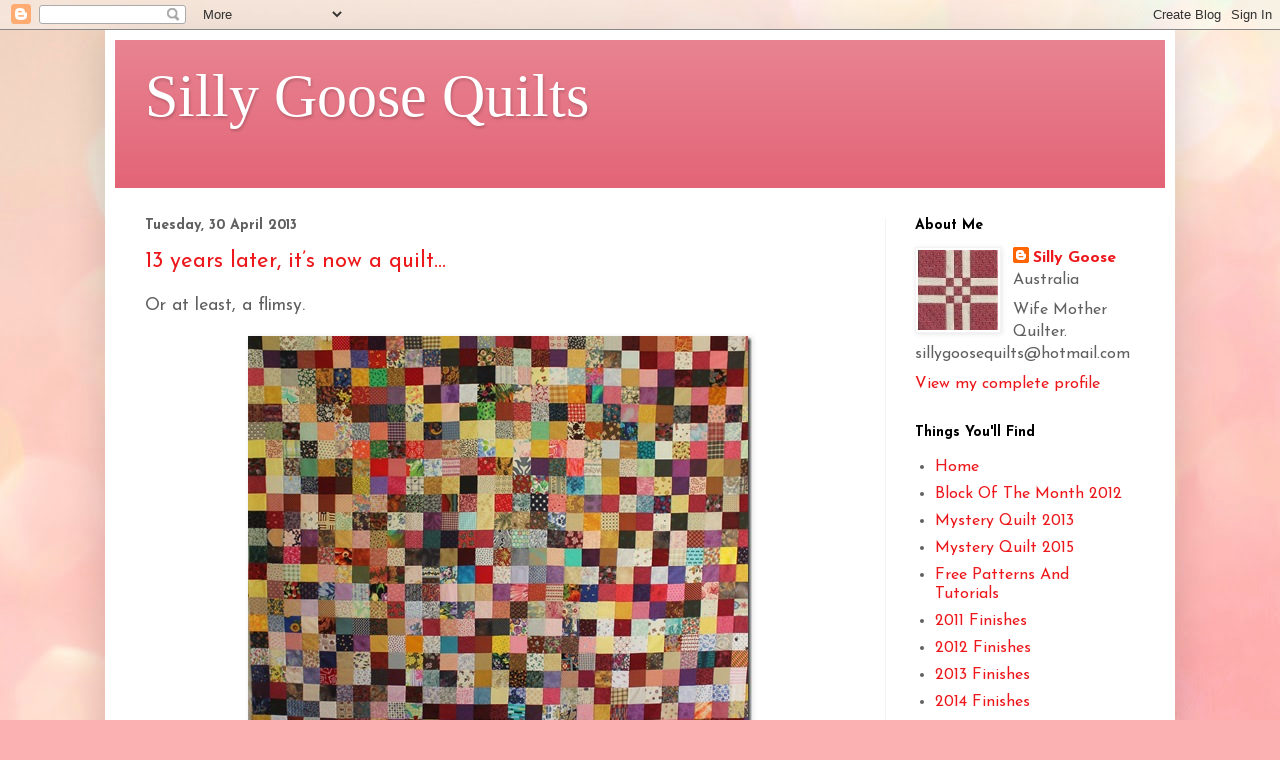

--- FILE ---
content_type: text/html; charset=UTF-8
request_url: https://sillygoosequilts.blogspot.com/2013/04/
body_size: 26220
content:
<!DOCTYPE html>
<html class='v2' dir='ltr' lang='en-GB'>
<head>
<link href='https://www.blogger.com/static/v1/widgets/335934321-css_bundle_v2.css' rel='stylesheet' type='text/css'/>
<meta content='width=1100' name='viewport'/>
<meta content='text/html; charset=UTF-8' http-equiv='Content-Type'/>
<meta content='blogger' name='generator'/>
<link href='https://sillygoosequilts.blogspot.com/favicon.ico' rel='icon' type='image/x-icon'/>
<link href='http://sillygoosequilts.blogspot.com/2013/04/' rel='canonical'/>
<link rel="alternate" type="application/atom+xml" title="Silly Goose Quilts - Atom" href="https://sillygoosequilts.blogspot.com/feeds/posts/default" />
<link rel="alternate" type="application/rss+xml" title="Silly Goose Quilts - RSS" href="https://sillygoosequilts.blogspot.com/feeds/posts/default?alt=rss" />
<link rel="service.post" type="application/atom+xml" title="Silly Goose Quilts - Atom" href="https://www.blogger.com/feeds/4024627395412379646/posts/default" />
<!--Can't find substitution for tag [blog.ieCssRetrofitLinks]-->
<meta content='http://sillygoosequilts.blogspot.com/2013/04/' property='og:url'/>
<meta content='Silly Goose Quilts' property='og:title'/>
<meta content='' property='og:description'/>
<title>Silly Goose Quilts: April 2013</title>
<style type='text/css'>@font-face{font-family:'Josefin Sans';font-style:normal;font-weight:400;font-display:swap;src:url(//fonts.gstatic.com/s/josefinsans/v34/Qw3aZQNVED7rKGKxtqIqX5EUAnx4Vn8siqM7.woff2)format('woff2');unicode-range:U+0102-0103,U+0110-0111,U+0128-0129,U+0168-0169,U+01A0-01A1,U+01AF-01B0,U+0300-0301,U+0303-0304,U+0308-0309,U+0323,U+0329,U+1EA0-1EF9,U+20AB;}@font-face{font-family:'Josefin Sans';font-style:normal;font-weight:400;font-display:swap;src:url(//fonts.gstatic.com/s/josefinsans/v34/Qw3aZQNVED7rKGKxtqIqX5EUA3x4Vn8siqM7.woff2)format('woff2');unicode-range:U+0100-02BA,U+02BD-02C5,U+02C7-02CC,U+02CE-02D7,U+02DD-02FF,U+0304,U+0308,U+0329,U+1D00-1DBF,U+1E00-1E9F,U+1EF2-1EFF,U+2020,U+20A0-20AB,U+20AD-20C0,U+2113,U+2C60-2C7F,U+A720-A7FF;}@font-face{font-family:'Josefin Sans';font-style:normal;font-weight:400;font-display:swap;src:url(//fonts.gstatic.com/s/josefinsans/v34/Qw3aZQNVED7rKGKxtqIqX5EUDXx4Vn8sig.woff2)format('woff2');unicode-range:U+0000-00FF,U+0131,U+0152-0153,U+02BB-02BC,U+02C6,U+02DA,U+02DC,U+0304,U+0308,U+0329,U+2000-206F,U+20AC,U+2122,U+2191,U+2193,U+2212,U+2215,U+FEFF,U+FFFD;}@font-face{font-family:'Josefin Sans';font-style:normal;font-weight:700;font-display:swap;src:url(//fonts.gstatic.com/s/josefinsans/v34/Qw3aZQNVED7rKGKxtqIqX5EUAnx4Vn8siqM7.woff2)format('woff2');unicode-range:U+0102-0103,U+0110-0111,U+0128-0129,U+0168-0169,U+01A0-01A1,U+01AF-01B0,U+0300-0301,U+0303-0304,U+0308-0309,U+0323,U+0329,U+1EA0-1EF9,U+20AB;}@font-face{font-family:'Josefin Sans';font-style:normal;font-weight:700;font-display:swap;src:url(//fonts.gstatic.com/s/josefinsans/v34/Qw3aZQNVED7rKGKxtqIqX5EUA3x4Vn8siqM7.woff2)format('woff2');unicode-range:U+0100-02BA,U+02BD-02C5,U+02C7-02CC,U+02CE-02D7,U+02DD-02FF,U+0304,U+0308,U+0329,U+1D00-1DBF,U+1E00-1E9F,U+1EF2-1EFF,U+2020,U+20A0-20AB,U+20AD-20C0,U+2113,U+2C60-2C7F,U+A720-A7FF;}@font-face{font-family:'Josefin Sans';font-style:normal;font-weight:700;font-display:swap;src:url(//fonts.gstatic.com/s/josefinsans/v34/Qw3aZQNVED7rKGKxtqIqX5EUDXx4Vn8sig.woff2)format('woff2');unicode-range:U+0000-00FF,U+0131,U+0152-0153,U+02BB-02BC,U+02C6,U+02DA,U+02DC,U+0304,U+0308,U+0329,U+2000-206F,U+20AC,U+2122,U+2191,U+2193,U+2212,U+2215,U+FEFF,U+FFFD;}</style>
<style id='page-skin-1' type='text/css'><!--
/*
-----------------------------------------------
Blogger Template Style
Name:     Simple
Designer: Blogger
URL:      www.blogger.com
----------------------------------------------- */
/* Content
----------------------------------------------- */
body {
font: normal normal 16px Josefin Sans;
color: #606060;
background: #fbb1b2 url(https://themes.googleusercontent.com/image?id=1IgO1wWgj0K_rUZAoQza9BXyXF8I_PEFrP-DP9u0fUqePLlRNOTLtrSyYQglz9OZfPNqD) repeat fixed top center /* Credit: merrymoonmary (http://www.istockphoto.com/portfolio/merrymoonmary?platform=blogger) */;
padding: 0 40px 40px 40px;
}
html body .region-inner {
min-width: 0;
max-width: 100%;
width: auto;
}
h2 {
font-size: 22px;
}
a:link {
text-decoration:none;
color: #ec181b;
}
a:visited {
text-decoration:none;
color: #969696;
}
a:hover {
text-decoration:underline;
color: #ff3d1f;
}
.body-fauxcolumn-outer .fauxcolumn-inner {
background: transparent none repeat scroll top left;
_background-image: none;
}
.body-fauxcolumn-outer .cap-top {
position: absolute;
z-index: 1;
height: 400px;
width: 100%;
}
.body-fauxcolumn-outer .cap-top .cap-left {
width: 100%;
background: transparent none repeat-x scroll top left;
_background-image: none;
}
.content-outer {
-moz-box-shadow: 0 0 40px rgba(0, 0, 0, .15);
-webkit-box-shadow: 0 0 5px rgba(0, 0, 0, .15);
-goog-ms-box-shadow: 0 0 10px #333333;
box-shadow: 0 0 40px rgba(0, 0, 0, .15);
margin-bottom: 1px;
}
.content-inner {
padding: 10px 10px;
}
.content-inner {
background-color: #ffffff;
}
/* Header
----------------------------------------------- */
.header-outer {
background: #e26476 url(//www.blogblog.com/1kt/simple/gradients_light.png) repeat-x scroll 0 -400px;
_background-image: none;
}
.Header h1 {
font: normal normal 60px Georgia, Utopia, 'Palatino Linotype', Palatino, serif;
color: #ffffff;
text-shadow: 1px 2px 3px rgba(0, 0, 0, .2);
}
.Header h1 a {
color: #ffffff;
}
.Header .description {
font-size: 140%;
color: #ffffff;
}
.header-inner .Header .titlewrapper {
padding: 22px 30px;
}
.header-inner .Header .descriptionwrapper {
padding: 0 30px;
}
/* Tabs
----------------------------------------------- */
.tabs-inner .section:first-child {
border-top: 0 solid #f3f3f3;
}
.tabs-inner .section:first-child ul {
margin-top: -0;
border-top: 0 solid #f3f3f3;
border-left: 0 solid #f3f3f3;
border-right: 0 solid #f3f3f3;
}
.tabs-inner .widget ul {
background: #fafafa url(https://resources.blogblog.com/blogblog/data/1kt/simple/gradients_light.png) repeat-x scroll 0 -800px;
_background-image: none;
border-bottom: 1px solid #f3f3f3;
margin-top: 0;
margin-left: -30px;
margin-right: -30px;
}
.tabs-inner .widget li a {
display: inline-block;
padding: .6em 1em;
font: normal normal 14px Josefin Sans;
color: #a4a4a4;
border-left: 1px solid #ffffff;
border-right: 1px solid #f3f3f3;
}
.tabs-inner .widget li:first-child a {
border-left: none;
}
.tabs-inner .widget li.selected a, .tabs-inner .widget li a:hover {
color: #000000;
background-color: #f3f3f3;
text-decoration: none;
}
/* Columns
----------------------------------------------- */
.main-outer {
border-top: 0 solid #f3f3f3;
}
.fauxcolumn-left-outer .fauxcolumn-inner {
border-right: 1px solid #f3f3f3;
}
.fauxcolumn-right-outer .fauxcolumn-inner {
border-left: 1px solid #f3f3f3;
}
/* Headings
----------------------------------------------- */
div.widget > h2,
div.widget h2.title {
margin: 0 0 1em 0;
font: normal bold 14px Josefin Sans;
color: #000000;
}
/* Widgets
----------------------------------------------- */
.widget .zippy {
color: #a4a4a4;
text-shadow: 2px 2px 1px rgba(0, 0, 0, .1);
}
.widget .popular-posts ul {
list-style: none;
}
/* Posts
----------------------------------------------- */
h2.date-header {
font: normal bold 14px Josefin Sans;
}
.date-header span {
background-color: rgba(95,95,95,0);
color: #606060;
padding: inherit;
letter-spacing: inherit;
margin: inherit;
}
.main-inner {
padding-top: 30px;
padding-bottom: 30px;
}
.main-inner .column-center-inner {
padding: 0 15px;
}
.main-inner .column-center-inner .section {
margin: 0 15px;
}
.post {
margin: 0 0 25px 0;
}
h3.post-title, .comments h4 {
font: normal normal 22px Josefin Sans;
margin: .75em 0 0;
}
.post-body {
font-size: 110%;
line-height: 1.4;
position: relative;
}
.post-body img, .post-body .tr-caption-container, .Profile img, .Image img,
.BlogList .item-thumbnail img {
padding: 2px;
background: #ffffff;
border: 1px solid #f3f3f3;
-moz-box-shadow: 1px 1px 5px rgba(0, 0, 0, .1);
-webkit-box-shadow: 1px 1px 5px rgba(0, 0, 0, .1);
box-shadow: 1px 1px 5px rgba(0, 0, 0, .1);
}
.post-body img, .post-body .tr-caption-container {
padding: 5px;
}
.post-body .tr-caption-container {
color: #606060;
}
.post-body .tr-caption-container img {
padding: 0;
background: transparent;
border: none;
-moz-box-shadow: 0 0 0 rgba(0, 0, 0, .1);
-webkit-box-shadow: 0 0 0 rgba(0, 0, 0, .1);
box-shadow: 0 0 0 rgba(0, 0, 0, .1);
}
.post-header {
margin: 0 0 1.5em;
line-height: 1.6;
font-size: 90%;
}
.post-footer {
margin: 20px -2px 0;
padding: 5px 10px;
color: #7c7c7c;
background-color: #fdfdfd;
border-bottom: 1px solid #f3f3f3;
line-height: 1.6;
font-size: 90%;
}
#comments .comment-author {
padding-top: 1.5em;
border-top: 1px solid #f3f3f3;
background-position: 0 1.5em;
}
#comments .comment-author:first-child {
padding-top: 0;
border-top: none;
}
.avatar-image-container {
margin: .2em 0 0;
}
#comments .avatar-image-container img {
border: 1px solid #f3f3f3;
}
/* Comments
----------------------------------------------- */
.comments .comments-content .icon.blog-author {
background-repeat: no-repeat;
background-image: url([data-uri]);
}
.comments .comments-content .loadmore a {
border-top: 1px solid #a4a4a4;
border-bottom: 1px solid #a4a4a4;
}
.comments .comment-thread.inline-thread {
background-color: #fdfdfd;
}
.comments .continue {
border-top: 2px solid #a4a4a4;
}
/* Accents
---------------------------------------------- */
.section-columns td.columns-cell {
border-left: 1px solid #f3f3f3;
}
.blog-pager {
background: transparent none no-repeat scroll top center;
}
.blog-pager-older-link, .home-link,
.blog-pager-newer-link {
background-color: #ffffff;
padding: 5px;
}
.footer-outer {
border-top: 0 dashed #bbbbbb;
}
/* Mobile
----------------------------------------------- */
body.mobile  {
background-size: auto;
}
.mobile .body-fauxcolumn-outer {
background: transparent none repeat scroll top left;
}
.mobile .body-fauxcolumn-outer .cap-top {
background-size: 100% auto;
}
.mobile .content-outer {
-webkit-box-shadow: 0 0 3px rgba(0, 0, 0, .15);
box-shadow: 0 0 3px rgba(0, 0, 0, .15);
}
.mobile .tabs-inner .widget ul {
margin-left: 0;
margin-right: 0;
}
.mobile .post {
margin: 0;
}
.mobile .main-inner .column-center-inner .section {
margin: 0;
}
.mobile .date-header span {
padding: 0.1em 10px;
margin: 0 -10px;
}
.mobile h3.post-title {
margin: 0;
}
.mobile .blog-pager {
background: transparent none no-repeat scroll top center;
}
.mobile .footer-outer {
border-top: none;
}
.mobile .main-inner, .mobile .footer-inner {
background-color: #ffffff;
}
.mobile-index-contents {
color: #606060;
}
.mobile-link-button {
background-color: #ec181b;
}
.mobile-link-button a:link, .mobile-link-button a:visited {
color: #ffffff;
}
.mobile .tabs-inner .section:first-child {
border-top: none;
}
.mobile .tabs-inner .PageList .widget-content {
background-color: #f3f3f3;
color: #000000;
border-top: 1px solid #f3f3f3;
border-bottom: 1px solid #f3f3f3;
}
.mobile .tabs-inner .PageList .widget-content .pagelist-arrow {
border-left: 1px solid #f3f3f3;
}

--></style>
<style id='template-skin-1' type='text/css'><!--
body {
min-width: 1070px;
}
.content-outer, .content-fauxcolumn-outer, .region-inner {
min-width: 1070px;
max-width: 1070px;
_width: 1070px;
}
.main-inner .columns {
padding-left: 0px;
padding-right: 280px;
}
.main-inner .fauxcolumn-center-outer {
left: 0px;
right: 280px;
/* IE6 does not respect left and right together */
_width: expression(this.parentNode.offsetWidth -
parseInt("0px") -
parseInt("280px") + 'px');
}
.main-inner .fauxcolumn-left-outer {
width: 0px;
}
.main-inner .fauxcolumn-right-outer {
width: 280px;
}
.main-inner .column-left-outer {
width: 0px;
right: 100%;
margin-left: -0px;
}
.main-inner .column-right-outer {
width: 280px;
margin-right: -280px;
}
#layout {
min-width: 0;
}
#layout .content-outer {
min-width: 0;
width: 800px;
}
#layout .region-inner {
min-width: 0;
width: auto;
}
body#layout div.add_widget {
padding: 8px;
}
body#layout div.add_widget a {
margin-left: 32px;
}
--></style>
<style>
    body {background-image:url(https\:\/\/themes.googleusercontent.com\/image?id=1IgO1wWgj0K_rUZAoQza9BXyXF8I_PEFrP-DP9u0fUqePLlRNOTLtrSyYQglz9OZfPNqD);}
    
@media (max-width: 200px) { body {background-image:url(https\:\/\/themes.googleusercontent.com\/image?id=1IgO1wWgj0K_rUZAoQza9BXyXF8I_PEFrP-DP9u0fUqePLlRNOTLtrSyYQglz9OZfPNqD&options=w200);}}
@media (max-width: 400px) and (min-width: 201px) { body {background-image:url(https\:\/\/themes.googleusercontent.com\/image?id=1IgO1wWgj0K_rUZAoQza9BXyXF8I_PEFrP-DP9u0fUqePLlRNOTLtrSyYQglz9OZfPNqD&options=w400);}}
@media (max-width: 800px) and (min-width: 401px) { body {background-image:url(https\:\/\/themes.googleusercontent.com\/image?id=1IgO1wWgj0K_rUZAoQza9BXyXF8I_PEFrP-DP9u0fUqePLlRNOTLtrSyYQglz9OZfPNqD&options=w800);}}
@media (max-width: 1200px) and (min-width: 801px) { body {background-image:url(https\:\/\/themes.googleusercontent.com\/image?id=1IgO1wWgj0K_rUZAoQza9BXyXF8I_PEFrP-DP9u0fUqePLlRNOTLtrSyYQglz9OZfPNqD&options=w1200);}}
/* Last tag covers anything over one higher than the previous max-size cap. */
@media (min-width: 1201px) { body {background-image:url(https\:\/\/themes.googleusercontent.com\/image?id=1IgO1wWgj0K_rUZAoQza9BXyXF8I_PEFrP-DP9u0fUqePLlRNOTLtrSyYQglz9OZfPNqD&options=w1600);}}
  </style>
<link href='https://www.blogger.com/dyn-css/authorization.css?targetBlogID=4024627395412379646&amp;zx=e6e88158-5c4a-41f0-ac81-99bbec6686fb' media='none' onload='if(media!=&#39;all&#39;)media=&#39;all&#39;' rel='stylesheet'/><noscript><link href='https://www.blogger.com/dyn-css/authorization.css?targetBlogID=4024627395412379646&amp;zx=e6e88158-5c4a-41f0-ac81-99bbec6686fb' rel='stylesheet'/></noscript>
<meta name='google-adsense-platform-account' content='ca-host-pub-1556223355139109'/>
<meta name='google-adsense-platform-domain' content='blogspot.com'/>

</head>
<body class='loading variant-bold'>
<div class='navbar section' id='navbar' name='Navbar'><div class='widget Navbar' data-version='1' id='Navbar1'><script type="text/javascript">
    function setAttributeOnload(object, attribute, val) {
      if(window.addEventListener) {
        window.addEventListener('load',
          function(){ object[attribute] = val; }, false);
      } else {
        window.attachEvent('onload', function(){ object[attribute] = val; });
      }
    }
  </script>
<div id="navbar-iframe-container"></div>
<script type="text/javascript" src="https://apis.google.com/js/platform.js"></script>
<script type="text/javascript">
      gapi.load("gapi.iframes:gapi.iframes.style.bubble", function() {
        if (gapi.iframes && gapi.iframes.getContext) {
          gapi.iframes.getContext().openChild({
              url: 'https://www.blogger.com/navbar/4024627395412379646?origin\x3dhttps://sillygoosequilts.blogspot.com',
              where: document.getElementById("navbar-iframe-container"),
              id: "navbar-iframe"
          });
        }
      });
    </script><script type="text/javascript">
(function() {
var script = document.createElement('script');
script.type = 'text/javascript';
script.src = '//pagead2.googlesyndication.com/pagead/js/google_top_exp.js';
var head = document.getElementsByTagName('head')[0];
if (head) {
head.appendChild(script);
}})();
</script>
</div></div>
<div class='body-fauxcolumns'>
<div class='fauxcolumn-outer body-fauxcolumn-outer'>
<div class='cap-top'>
<div class='cap-left'></div>
<div class='cap-right'></div>
</div>
<div class='fauxborder-left'>
<div class='fauxborder-right'></div>
<div class='fauxcolumn-inner'>
</div>
</div>
<div class='cap-bottom'>
<div class='cap-left'></div>
<div class='cap-right'></div>
</div>
</div>
</div>
<div class='content'>
<div class='content-fauxcolumns'>
<div class='fauxcolumn-outer content-fauxcolumn-outer'>
<div class='cap-top'>
<div class='cap-left'></div>
<div class='cap-right'></div>
</div>
<div class='fauxborder-left'>
<div class='fauxborder-right'></div>
<div class='fauxcolumn-inner'>
</div>
</div>
<div class='cap-bottom'>
<div class='cap-left'></div>
<div class='cap-right'></div>
</div>
</div>
</div>
<div class='content-outer'>
<div class='content-cap-top cap-top'>
<div class='cap-left'></div>
<div class='cap-right'></div>
</div>
<div class='fauxborder-left content-fauxborder-left'>
<div class='fauxborder-right content-fauxborder-right'></div>
<div class='content-inner'>
<header>
<div class='header-outer'>
<div class='header-cap-top cap-top'>
<div class='cap-left'></div>
<div class='cap-right'></div>
</div>
<div class='fauxborder-left header-fauxborder-left'>
<div class='fauxborder-right header-fauxborder-right'></div>
<div class='region-inner header-inner'>
<div class='header section' id='header' name='Header'><div class='widget Header' data-version='1' id='Header1'>
<div id='header-inner'>
<div class='titlewrapper'>
<h1 class='title'>
<a href='https://sillygoosequilts.blogspot.com/'>
Silly Goose Quilts
</a>
</h1>
</div>
<div class='descriptionwrapper'>
<p class='description'><span>
</span></p>
</div>
</div>
</div></div>
</div>
</div>
<div class='header-cap-bottom cap-bottom'>
<div class='cap-left'></div>
<div class='cap-right'></div>
</div>
</div>
</header>
<div class='tabs-outer'>
<div class='tabs-cap-top cap-top'>
<div class='cap-left'></div>
<div class='cap-right'></div>
</div>
<div class='fauxborder-left tabs-fauxborder-left'>
<div class='fauxborder-right tabs-fauxborder-right'></div>
<div class='region-inner tabs-inner'>
<div class='tabs no-items section' id='crosscol' name='Cross-column'></div>
<div class='tabs no-items section' id='crosscol-overflow' name='Cross-Column 2'></div>
</div>
</div>
<div class='tabs-cap-bottom cap-bottom'>
<div class='cap-left'></div>
<div class='cap-right'></div>
</div>
</div>
<div class='main-outer'>
<div class='main-cap-top cap-top'>
<div class='cap-left'></div>
<div class='cap-right'></div>
</div>
<div class='fauxborder-left main-fauxborder-left'>
<div class='fauxborder-right main-fauxborder-right'></div>
<div class='region-inner main-inner'>
<div class='columns fauxcolumns'>
<div class='fauxcolumn-outer fauxcolumn-center-outer'>
<div class='cap-top'>
<div class='cap-left'></div>
<div class='cap-right'></div>
</div>
<div class='fauxborder-left'>
<div class='fauxborder-right'></div>
<div class='fauxcolumn-inner'>
</div>
</div>
<div class='cap-bottom'>
<div class='cap-left'></div>
<div class='cap-right'></div>
</div>
</div>
<div class='fauxcolumn-outer fauxcolumn-left-outer'>
<div class='cap-top'>
<div class='cap-left'></div>
<div class='cap-right'></div>
</div>
<div class='fauxborder-left'>
<div class='fauxborder-right'></div>
<div class='fauxcolumn-inner'>
</div>
</div>
<div class='cap-bottom'>
<div class='cap-left'></div>
<div class='cap-right'></div>
</div>
</div>
<div class='fauxcolumn-outer fauxcolumn-right-outer'>
<div class='cap-top'>
<div class='cap-left'></div>
<div class='cap-right'></div>
</div>
<div class='fauxborder-left'>
<div class='fauxborder-right'></div>
<div class='fauxcolumn-inner'>
</div>
</div>
<div class='cap-bottom'>
<div class='cap-left'></div>
<div class='cap-right'></div>
</div>
</div>
<!-- corrects IE6 width calculation -->
<div class='columns-inner'>
<div class='column-center-outer'>
<div class='column-center-inner'>
<div class='main section' id='main' name='Main'><div class='widget Blog' data-version='1' id='Blog1'>
<div class='blog-posts hfeed'>

          <div class="date-outer">
        
<h2 class='date-header'><span>Tuesday, 30 April 2013</span></h2>

          <div class="date-posts">
        
<div class='post-outer'>
<div class='post hentry uncustomized-post-template' itemprop='blogPost' itemscope='itemscope' itemtype='http://schema.org/BlogPosting'>
<meta content='https://blogger.googleusercontent.com/img/b/R29vZ2xl/AVvXsEiW9LaSODL-iwHUChgjWJMY-n4MvWEKSrOdY4Z48kcpIMkozAj-kmi-J4_pmGQkze9XntUTjSVU5r-2l5zuZaVpxzMHGexNq6GOBVRpszxuZEz9LJTdQcJEATrkpNStsIu0wRluZTki1iQ/?imgmax=800' itemprop='image_url'/>
<meta content='4024627395412379646' itemprop='blogId'/>
<meta content='4961785322663776623' itemprop='postId'/>
<a name='4961785322663776623'></a>
<h3 class='post-title entry-title' itemprop='name'>
<a href='https://sillygoosequilts.blogspot.com/2013/04/13-years-later-its-now-quilt.html'>13 years later, it&#8217;s now a quilt&#8230;</a>
</h3>
<div class='post-header'>
<div class='post-header-line-1'></div>
</div>
<div class='post-body entry-content' id='post-body-4961785322663776623' itemprop='description articleBody'>
<p>Or at least, a flimsy.</p> <p><a href="https://blogger.googleusercontent.com/img/b/R29vZ2xl/AVvXsEgXdTjEJPLTMxRknV87lnKyEJK4jttk0olm6T3r6umVAO6oqROdlUCBL5rKzVercwURTBYAltg2_AAfkfvPToZKQ9C4gSiJQFOh0A6HBuzYWuf85JoHhUGp1RTr3jp5u88TXFt4YUridhM/s1600-h/IMG_1536-0014.jpg"><img alt="IMG_1536-001" border="0" height="549" src="https://blogger.googleusercontent.com/img/b/R29vZ2xl/AVvXsEiW9LaSODL-iwHUChgjWJMY-n4MvWEKSrOdY4Z48kcpIMkozAj-kmi-J4_pmGQkze9XntUTjSVU5r-2l5zuZaVpxzMHGexNq6GOBVRpszxuZEz9LJTdQcJEATrkpNStsIu0wRluZTki1iQ/?imgmax=800" style="background-image: none; border-right-width: 0px; padding-left: 0px; padding-right: 0px; display: block; float: none; border-top-width: 0px; border-bottom-width: 0px; margin-left: auto; border-left-width: 0px; margin-right: auto; padding-top: 0px" title="IMG_1536-001" width="504"></a></p> <p align="justify">Were you one of those collectors like me who, wayyyyy back in 1999 collected a million squares from all over the world?&nbsp; Were you planning on making a millennium quilt, so we could have something for posterity to mark the occasion?</p> <p align="justify">Were you like me, in 2012, still with a box of squares you just didn&#8217;t know what to do with?&nbsp; </p> <p align="justify">I had a box like that.&nbsp; Filled with 3&#8221; squares, which at the time seemed like a good size to swap.&nbsp; But three inch squares aren&#8217;t a good size to work with, at least so I&#8217;ve found.&nbsp; I&#8217;ve pulled that box out year after year waiting for the inspiration to hit me, and nothing ever did.&nbsp; I know I could have made about a million half square triangles, but the thought of trimming them all just did me in.&nbsp; </p> <p align="justify">So this year, I decided &#8211; that&#8217;s IT!!&nbsp; The little buggers are just going to be sewn into one huge postage stamp quilt.</p> <p align="justify">And here it is.</p> <p align="justify">It&#8217;s not my best work, though I did try very hard to make my points match.&nbsp; But I like the overall look of it, and it sure screams scrappy.&nbsp; Which is the aim.</p> <p align="justify">I began by sewing squares together to form a rectangle:</p> <p align="justify"><a href="https://blogger.googleusercontent.com/img/b/R29vZ2xl/AVvXsEjxAHsSRfBrQDN36n2hE5n5ElNi-0Ci4jCYiR1zzq_qygAUND5jP5xlZpaOKJ7ATAR1uCI8oM5LICXcjchI1ePuMeFQV-iqQt60LfGYuTE7Sx8pvoIXhLPY3E0Yl8KnXVbB6IUmqNxBC0E/s1600-h/IMG_1415-24.jpg"><img alt="IMG_1415 (2)" border="0" height="642" src="https://blogger.googleusercontent.com/img/b/R29vZ2xl/AVvXsEhvaYZ0BL4xWK5twA8hyphenhyphenh7XF9VRohIYsOIBBBSrixDlIc8438breKtmabdO164ibxlNhVYXH7DHQXfGN2AAAQhLNKb9pCuksT8FX6hZPvPs1Y2BwkBu8C2D7VCz7DRPE4_cRyAED5bXvaM/?imgmax=800" style="background-image: none; border-right-width: 0px; padding-left: 0px; padding-right: 0px; display: block; float: none; border-top-width: 0px; border-bottom-width: 0px; margin-left: auto; border-left-width: 0px; margin-right: auto; padding-top: 0px" title="IMG_1415 (2)" width="504"></a></p> <p align="justify">Then when I had made all my rectangles, I sewed them together into a width that was &#8216;long enough&#8217;.&nbsp; </p> <p>That was about six or so units.&nbsp; I&#8217;ve lost count.&nbsp; Oh, to be organised.</p> <p align="center"><a href="https://blogger.googleusercontent.com/img/b/R29vZ2xl/AVvXsEiRXUdb9hXTbzCtAiHzEvtl1hcKrVMjpYhATQP2EeX0cSirNTSkbgMlka390-JQPhHMVXEeBv9YkO5dhcS3aUGQhfrXuOIR8Mmj6sdZJHAWwXWCTMccCxZ6gtbx-m6DGrx5QEfQrwIFtms/s1600-h/IMG_14884.jpg"><img alt="IMG_1488" border="0" height="357" src="https://blogger.googleusercontent.com/img/b/R29vZ2xl/AVvXsEjNnJuYW_9OP5DRGQxZG4HtI9imGIOPRwIglVZ3Hc6ao_H9lp334Kwm4R9tXVsrq4rks7-C9KMCCSY_DEkJ0NHzldGoIsy12YFIOolwbhKMZYerr_5dnEyt4jnjybrDHyOjj0dBHhVhd2Q/?imgmax=800" style="background-image: none; border-right-width: 0px; padding-left: 0px; padding-right: 0px; display: inline; border-top-width: 0px; border-bottom-width: 0px; border-left-width: 0px; padding-top: 0px" title="IMG_1488" width="476"></a></p> <p align="justify">Then I had the problem of what to do with all the signature squares.&nbsp; I could have randomly placed them throughout the top of the quilt but that idea only came to me after I&#8217;d sewn most of my rows together.&nbsp; So I pieced them in with some left over squares and I decided I would use them on the back.&nbsp; </p> <p><a href="https://blogger.googleusercontent.com/img/b/R29vZ2xl/AVvXsEjaBONYwAmoF5HUHReepV0nxebaZia99VUYNfFra8_PEC6pXiMeRxhXJnkgEJy1GXIpwU1aEICEr-vsmYP9UTQVdZm1YsgUo6sn-TG_1SxIVaMAUCaDFruiYdD1G-0euuvb-0VBlMPAAHI/s1600-h/IMG_1489%25255B4%25255D.jpg"><img alt="IMG_1489" border="0" height="337" src="https://blogger.googleusercontent.com/img/b/R29vZ2xl/AVvXsEiwPNzJtNA98cO3YT23asyfey9NjOqpB6xWoreowdwLi3SxVV8yjYf4v1EmMnd1r4z1cAbkJpmntzQJ5gxLW4ytG8AppE6rW4d0iYNp2lM2OmbmhyphenhyphenkYJe38dmc9tADEbyC5hvZO9VlpHk8/?imgmax=800" style="background-image: none; border-bottom: 0px; border-left: 0px; padding-left: 0px; padding-right: 0px; display: block; float: none; margin-left: auto; border-top: 0px; margin-right: auto; border-right: 0px; padding-top: 0px" title="IMG_1489" width="504"></a></p> <p>Do you recognise your name?</p> <p><a href="https://blogger.googleusercontent.com/img/b/R29vZ2xl/AVvXsEhu6gFE6FGYnqo2Ee2XYLZN3df2mB_zZIRflOJreJcFCA-cSdNpjn-8H-qnDlt3Jz8bLaE8vKdHAOj_uVhykg-_Vds85uoFZPn7JHBkkH_N-8IBKyLN_m3E6ZX32N7jZegAWMGVEb1owvk/s1600-h/IMG_1490%25255B4%25255D.jpg"><img alt="IMG_1490" border="0" height="337" src="https://blogger.googleusercontent.com/img/b/R29vZ2xl/AVvXsEhlAiZamuH4MwrQDOYmQ8pS7gTKRcBK7en0-k1IAMJ-HJMIO6oUSdoiSiifnCgKha_LmGgcBuadJuuaZZOhd3y9O_3BOJq8K9pSOv7qL5BSiLubxIQInc6SfR3sLID4ArjXvM2aQO55PMM/?imgmax=800" style="background-image: none; border-bottom: 0px; border-left: 0px; padding-left: 0px; padding-right: 0px; display: block; float: none; margin-left: auto; border-top: 0px; margin-right: auto; border-right: 0px; padding-top: 0px" title="IMG_1490" width="504"></a></p> <p><a href="https://blogger.googleusercontent.com/img/b/R29vZ2xl/AVvXsEg34o9-T6b_X6GKc4kkJp7bctVLgYwzFdNbCOIs38IfqbBy9CnOyqPpllLiUvpNnFH8VE8IRsqHpkm-C5kZdm6PeydOImJNYOj9lC5f0D2-9ig6crzirWE7BHdlukGwibS1D-MbLYKHqrs/s1600-h/IMG_1491%25255B4%25255D.jpg"><img alt="IMG_1491" border="0" height="337" src="https://blogger.googleusercontent.com/img/b/R29vZ2xl/AVvXsEjMhAVM8nwM14NIv4PUdQiDqFP6XyFy7zFcnzREvaeN7plDueQne9ZRN-xTOXkOVHumzboM_nsQ0yBgvpLbs5mzom_u7P2ppsTuwSpIGfom7vsembSZ3n5hQoQghSKTu_rPWRYYmAPmZOw/?imgmax=800" style="background-image: none; border-bottom: 0px; border-left: 0px; padding-left: 0px; padding-right: 0px; display: block; float: none; margin-left: auto; border-top: 0px; margin-right: auto; border-right: 0px; padding-top: 0px" title="IMG_1491" width="504"></a></p> <p><a href="https://blogger.googleusercontent.com/img/b/R29vZ2xl/AVvXsEjuzN4nAHlmSFDcaKGNBcxg1cpHywEmMqpUwbT4nyQt1EX_eTlfZ_CScpHMFRW__iEmLzcplQ6Sc-aCzmk_wqg2O37Fv8aoSxaEoS9Wr8hlnHOPFgmd8to63vJT64FEm-WQH1kgRNDf-EI/s1600-h/IMG_1493%25255B4%25255D.jpg"><img alt="IMG_1493" border="0" height="337" src="https://blogger.googleusercontent.com/img/b/R29vZ2xl/AVvXsEgtYO1GXrkBPIvsi6Jw5DqvDt7NxloeCKZFcqUmGKc9ZgrgdOLiW5Yu3FaoZCATvHRZgw397VtXjBJDcII8XccxrxYSb3uCRRehY5TQYch12uWo30QHGSZl2NRcGMYhDVkodkJ4xEbqwB0/?imgmax=800" style="background-image: none; border-bottom: 0px; border-left: 0px; padding-left: 0px; padding-right: 0px; display: block; float: none; margin-left: auto; border-top: 0px; margin-right: auto; border-right: 0px; padding-top: 0px" title="IMG_1493" width="504"></a></p> <p align="justify">I often wonder where the lives of these ladies have taken them in the last thirteen years.&nbsp; </p> <p align="justify">So that&#8217;s it.&nbsp; Another flimsy bites the dust.&nbsp; Another box out of the cupboard and stitched together.&nbsp; </p> <p><a href="https://blogger.googleusercontent.com/img/b/R29vZ2xl/AVvXsEiR5RlrEuK_H96vj-DbNifU81qjlE2a_DjA32nmkTxEbOti9CQfWwPXyNIxdbtF_HOr5z9gGcK7SQFPU3kHQGt6N7TQ9bEfRW2ZyvGDNkyFmhOaou2lt5-gPZf4z_kF3Kc9SGYG3Tu9NII/s1600-h/IMG_1528.jpg"><img alt="IMG_1528" border="0" height="337" src="https://blogger.googleusercontent.com/img/b/R29vZ2xl/AVvXsEiwpHCCYGD61iZ9PpHCz0fp1NZRwJaGR6WBeec2nCD6JOJZl5fWzCHA-5LhY_eRGSLW6jd0tf0mPs8Mh1KvoSbC3hJctvD-ReQMfwDTaOxSFrwoEfEMk-ALXxf_VDNZ4ZEmDodGuFmo55k/?imgmax=800" style="background-image: none; border-bottom: 0px; border-left: 0px; padding-left: 0px; padding-right: 0px; display: block; float: none; margin-left: auto; border-top: 0px; margin-right: auto; border-right: 0px; padding-top: 0px" title="IMG_1528" width="504"></a></p> <p>&nbsp;</p> <p><a href="https://blogger.googleusercontent.com/img/b/R29vZ2xl/AVvXsEhcb2vNC0AAsqWE1U_lWEWFjahykQOhNIarp3zeASOe05tY2Z8OrZjtBKb28fuiE6t-B5WM3LAGNTumvPfvj70p-vJ4A1FmoZWijbUhmM2iJtEkFF_EA4EcmIl8O4BF_HcVz_t-0us77KA/s1600-h/IMG_1526.jpg"><img alt="IMG_1526" border="0" height="337" src="https://blogger.googleusercontent.com/img/b/R29vZ2xl/AVvXsEhnO0Ik8izhtMwK62WVi8Z72FP5tUpThNBBL7Cud8j8A4BWpEmfnDG2oyhiJ3ABpD1WvU1QTEBV97psPRedKvt3NkqneMJ09lbQWFDFi_9iqTf5qgvw86Ngn8zSnGzChQByPt9LstCi4v0/?imgmax=800" style="background-image: none; border-bottom: 0px; border-left: 0px; padding-left: 0px; padding-right: 0px; display: block; float: none; margin-left: auto; border-top: 0px; margin-right: auto; border-right: 0px; padding-top: 0px" title="IMG_1526" width="504"></a></p> <p>&nbsp;</p> <p><a href="https://blogger.googleusercontent.com/img/b/R29vZ2xl/AVvXsEguUW3CojQCO3uhM82jAttmOzTqdgbyqruxb8qfnzqe50swnVSz_yhWpNDxijZwXP9aw1VLY6_M_qtSlXsdGhatS16o49CgYKgs__bgdq_sWdk7xUgPGRIieQVshcwf7evzd9bxlI_uM5g/s1600-h/IMG_1525.jpg"><img alt="IMG_1525" border="0" height="337" src="https://blogger.googleusercontent.com/img/b/R29vZ2xl/AVvXsEgT7ipjnw40ZUkfIEe87PN5RFcldSY2rhkpSxYK8cVsAZAdpElOM22JXvenhGHbXEWfsnthRauMlhcLhtT4FClLUNWxbtEmVnleExueB4rJGt2NZo5Wf-I-N-n6yO6pETn0A-H-GA2hFWw/?imgmax=800" style="background-image: none; border-bottom: 0px; border-left: 0px; padding-left: 0px; padding-right: 0px; display: block; float: none; margin-left: auto; border-top: 0px; margin-right: auto; border-right: 0px; padding-top: 0px" title="IMG_1525" width="504"></a></p>     <p>Till tomorrow,</p> <p>Suzie</p>  
<div style='clear: both;'></div>
</div>
<div class='post-footer'>
<div class='post-footer-line post-footer-line-1'>
<span class='post-author vcard'>
Posted by
<span class='fn' itemprop='author' itemscope='itemscope' itemtype='http://schema.org/Person'>
<meta content='https://www.blogger.com/profile/10990744546493338163' itemprop='url'/>
<a class='g-profile' href='https://www.blogger.com/profile/10990744546493338163' rel='author' title='author profile'>
<span itemprop='name'>Silly Goose</span>
</a>
</span>
</span>
<span class='post-timestamp'>
at
<meta content='http://sillygoosequilts.blogspot.com/2013/04/13-years-later-its-now-quilt.html' itemprop='url'/>
<a class='timestamp-link' href='https://sillygoosequilts.blogspot.com/2013/04/13-years-later-its-now-quilt.html' rel='bookmark' title='permanent link'><abbr class='published' itemprop='datePublished' title='2013-04-30T11:21:00+09:30'>11:21</abbr></a>
</span>
<span class='post-comment-link'>
<a class='comment-link' href='https://sillygoosequilts.blogspot.com/2013/04/13-years-later-its-now-quilt.html#comment-form' onclick=''>
5 comments:
  </a>
</span>
<span class='post-icons'>
<span class='item-action'>
<a href='https://www.blogger.com/email-post/4024627395412379646/4961785322663776623' title='Email Post'>
<img alt='' class='icon-action' height='13' src='https://resources.blogblog.com/img/icon18_email.gif' width='18'/>
</a>
</span>
<span class='item-control blog-admin pid-921353301'>
<a href='https://www.blogger.com/post-edit.g?blogID=4024627395412379646&postID=4961785322663776623&from=pencil' title='Edit Post'>
<img alt='' class='icon-action' height='18' src='https://resources.blogblog.com/img/icon18_edit_allbkg.gif' width='18'/>
</a>
</span>
</span>
<div class='post-share-buttons goog-inline-block'>
<a class='goog-inline-block share-button sb-email' href='https://www.blogger.com/share-post.g?blogID=4024627395412379646&postID=4961785322663776623&target=email' target='_blank' title='Email This'><span class='share-button-link-text'>Email This</span></a><a class='goog-inline-block share-button sb-blog' href='https://www.blogger.com/share-post.g?blogID=4024627395412379646&postID=4961785322663776623&target=blog' onclick='window.open(this.href, "_blank", "height=270,width=475"); return false;' target='_blank' title='BlogThis!'><span class='share-button-link-text'>BlogThis!</span></a><a class='goog-inline-block share-button sb-twitter' href='https://www.blogger.com/share-post.g?blogID=4024627395412379646&postID=4961785322663776623&target=twitter' target='_blank' title='Share to X'><span class='share-button-link-text'>Share to X</span></a><a class='goog-inline-block share-button sb-facebook' href='https://www.blogger.com/share-post.g?blogID=4024627395412379646&postID=4961785322663776623&target=facebook' onclick='window.open(this.href, "_blank", "height=430,width=640"); return false;' target='_blank' title='Share to Facebook'><span class='share-button-link-text'>Share to Facebook</span></a><a class='goog-inline-block share-button sb-pinterest' href='https://www.blogger.com/share-post.g?blogID=4024627395412379646&postID=4961785322663776623&target=pinterest' target='_blank' title='Share to Pinterest'><span class='share-button-link-text'>Share to Pinterest</span></a>
</div>
</div>
<div class='post-footer-line post-footer-line-2'>
<span class='post-labels'>
Labels:
<a href='https://sillygoosequilts.blogspot.com/search/label/flimsies' rel='tag'>flimsies</a>,
<a href='https://sillygoosequilts.blogspot.com/search/label/show%20and%20tell' rel='tag'>show and tell</a>
</span>
</div>
<div class='post-footer-line post-footer-line-3'>
<span class='post-location'>
</span>
</div>
</div>
</div>
</div>

          </div></div>
        

          <div class="date-outer">
        
<h2 class='date-header'><span>Sunday, 28 April 2013</span></h2>

          <div class="date-posts">
        
<div class='post-outer'>
<div class='post hentry uncustomized-post-template' itemprop='blogPost' itemscope='itemscope' itemtype='http://schema.org/BlogPosting'>
<meta content='4024627395412379646' itemprop='blogId'/>
<meta content='1736702879366314485' itemprop='postId'/>
<a name='1736702879366314485'></a>
<h3 class='post-title entry-title' itemprop='name'>
<a href='https://sillygoosequilts.blogspot.com/2013/04/whew.html'>Whew&#8230;.</a>
</h3>
<div class='post-header'>
<div class='post-header-line-1'></div>
</div>
<div class='post-body entry-content' id='post-body-1736702879366314485' itemprop='description articleBody'>
<p>That seemed to work okay.&nbsp; Links all work, colours look good.&nbsp; Brand new header made by yours truly.&nbsp; Clever clogs.&nbsp; </p> <p>Of course the washing&#8217;s not done, the folding is towering over me &#8211; but I&#8217;m happy with my little blog overhaul so far.</p> <p>Small pleasures!</p> <p>Suzie</p>  
<div style='clear: both;'></div>
</div>
<div class='post-footer'>
<div class='post-footer-line post-footer-line-1'>
<span class='post-author vcard'>
Posted by
<span class='fn' itemprop='author' itemscope='itemscope' itemtype='http://schema.org/Person'>
<meta content='https://www.blogger.com/profile/10990744546493338163' itemprop='url'/>
<a class='g-profile' href='https://www.blogger.com/profile/10990744546493338163' rel='author' title='author profile'>
<span itemprop='name'>Silly Goose</span>
</a>
</span>
</span>
<span class='post-timestamp'>
at
<meta content='http://sillygoosequilts.blogspot.com/2013/04/whew.html' itemprop='url'/>
<a class='timestamp-link' href='https://sillygoosequilts.blogspot.com/2013/04/whew.html' rel='bookmark' title='permanent link'><abbr class='published' itemprop='datePublished' title='2013-04-28T19:29:00+09:30'>19:29</abbr></a>
</span>
<span class='post-comment-link'>
<a class='comment-link' href='https://sillygoosequilts.blogspot.com/2013/04/whew.html#comment-form' onclick=''>
3 comments:
  </a>
</span>
<span class='post-icons'>
<span class='item-action'>
<a href='https://www.blogger.com/email-post/4024627395412379646/1736702879366314485' title='Email Post'>
<img alt='' class='icon-action' height='13' src='https://resources.blogblog.com/img/icon18_email.gif' width='18'/>
</a>
</span>
<span class='item-control blog-admin pid-921353301'>
<a href='https://www.blogger.com/post-edit.g?blogID=4024627395412379646&postID=1736702879366314485&from=pencil' title='Edit Post'>
<img alt='' class='icon-action' height='18' src='https://resources.blogblog.com/img/icon18_edit_allbkg.gif' width='18'/>
</a>
</span>
</span>
<div class='post-share-buttons goog-inline-block'>
<a class='goog-inline-block share-button sb-email' href='https://www.blogger.com/share-post.g?blogID=4024627395412379646&postID=1736702879366314485&target=email' target='_blank' title='Email This'><span class='share-button-link-text'>Email This</span></a><a class='goog-inline-block share-button sb-blog' href='https://www.blogger.com/share-post.g?blogID=4024627395412379646&postID=1736702879366314485&target=blog' onclick='window.open(this.href, "_blank", "height=270,width=475"); return false;' target='_blank' title='BlogThis!'><span class='share-button-link-text'>BlogThis!</span></a><a class='goog-inline-block share-button sb-twitter' href='https://www.blogger.com/share-post.g?blogID=4024627395412379646&postID=1736702879366314485&target=twitter' target='_blank' title='Share to X'><span class='share-button-link-text'>Share to X</span></a><a class='goog-inline-block share-button sb-facebook' href='https://www.blogger.com/share-post.g?blogID=4024627395412379646&postID=1736702879366314485&target=facebook' onclick='window.open(this.href, "_blank", "height=430,width=640"); return false;' target='_blank' title='Share to Facebook'><span class='share-button-link-text'>Share to Facebook</span></a><a class='goog-inline-block share-button sb-pinterest' href='https://www.blogger.com/share-post.g?blogID=4024627395412379646&postID=1736702879366314485&target=pinterest' target='_blank' title='Share to Pinterest'><span class='share-button-link-text'>Share to Pinterest</span></a>
</div>
</div>
<div class='post-footer-line post-footer-line-2'>
<span class='post-labels'>
</span>
</div>
<div class='post-footer-line post-footer-line-3'>
<span class='post-location'>
</span>
</div>
</div>
</div>
</div>

          </div></div>
        

          <div class="date-outer">
        
<h2 class='date-header'><span>Thursday, 25 April 2013</span></h2>

          <div class="date-posts">
        
<div class='post-outer'>
<div class='post hentry uncustomized-post-template' itemprop='blogPost' itemscope='itemscope' itemtype='http://schema.org/BlogPosting'>
<meta content='4024627395412379646' itemprop='blogId'/>
<meta content='7402513806465516660' itemprop='postId'/>
<a name='7402513806465516660'></a>
<h3 class='post-title entry-title' itemprop='name'>
<a href='https://sillygoosequilts.blogspot.com/2013/04/oh-hi.html'>Oh Hi&#8230;</a>
</h3>
<div class='post-header'>
<div class='post-header-line-1'></div>
</div>
<div class='post-body entry-content' id='post-body-7402513806465516660' itemprop='description articleBody'>
<p>Remember me?&nbsp; The lost blogger?</p> <p align="justify">I could explain why it&#8217;s been nearly a month since I last posted, but to be honest &#8211; I&#8217;m sure you&#8217;ve heard it all before.&nbsp; In a nutshell, life with all its twists and turns twisted and turned a little bit quickly for me, and this lovely blog got neglected.</p> <p align="justify">But I&#8217;ve missed it, and whilst I&#8217;ve been away from it, I&#8217;ve been getting lots of ideas that I hope to see work themselves out on here.&nbsp; Hopefully a facelift for the old girl, some new quilts I&#8217;ve made that I&#8217;m happy to share instructions with, and lots and lots of photos.&nbsp; Because though I&#8217;ve been a bad blogger, I&#8217;ve been a truly excellent photographer and have lots to share with you.</p> <p align="justify">Though for now, life is still a little twisty and turny, so it&#8217;ll be a few more days before I&#8217;m back in the swing.&nbsp; I hope you are all well and being very creative in your spare time.&nbsp; I&#8217;ve been squishing a little bit of sewing in around all the hectic, and I&#8217;ll show you that very soon.</p> <p align="justify">See you soon, my lovelies.</p> <p align="justify">Suzie</p>  
<div style='clear: both;'></div>
</div>
<div class='post-footer'>
<div class='post-footer-line post-footer-line-1'>
<span class='post-author vcard'>
Posted by
<span class='fn' itemprop='author' itemscope='itemscope' itemtype='http://schema.org/Person'>
<meta content='https://www.blogger.com/profile/10990744546493338163' itemprop='url'/>
<a class='g-profile' href='https://www.blogger.com/profile/10990744546493338163' rel='author' title='author profile'>
<span itemprop='name'>Silly Goose</span>
</a>
</span>
</span>
<span class='post-timestamp'>
at
<meta content='http://sillygoosequilts.blogspot.com/2013/04/oh-hi.html' itemprop='url'/>
<a class='timestamp-link' href='https://sillygoosequilts.blogspot.com/2013/04/oh-hi.html' rel='bookmark' title='permanent link'><abbr class='published' itemprop='datePublished' title='2013-04-25T13:32:00+09:30'>13:32</abbr></a>
</span>
<span class='post-comment-link'>
<a class='comment-link' href='https://sillygoosequilts.blogspot.com/2013/04/oh-hi.html#comment-form' onclick=''>
4 comments:
  </a>
</span>
<span class='post-icons'>
<span class='item-action'>
<a href='https://www.blogger.com/email-post/4024627395412379646/7402513806465516660' title='Email Post'>
<img alt='' class='icon-action' height='13' src='https://resources.blogblog.com/img/icon18_email.gif' width='18'/>
</a>
</span>
<span class='item-control blog-admin pid-921353301'>
<a href='https://www.blogger.com/post-edit.g?blogID=4024627395412379646&postID=7402513806465516660&from=pencil' title='Edit Post'>
<img alt='' class='icon-action' height='18' src='https://resources.blogblog.com/img/icon18_edit_allbkg.gif' width='18'/>
</a>
</span>
</span>
<div class='post-share-buttons goog-inline-block'>
<a class='goog-inline-block share-button sb-email' href='https://www.blogger.com/share-post.g?blogID=4024627395412379646&postID=7402513806465516660&target=email' target='_blank' title='Email This'><span class='share-button-link-text'>Email This</span></a><a class='goog-inline-block share-button sb-blog' href='https://www.blogger.com/share-post.g?blogID=4024627395412379646&postID=7402513806465516660&target=blog' onclick='window.open(this.href, "_blank", "height=270,width=475"); return false;' target='_blank' title='BlogThis!'><span class='share-button-link-text'>BlogThis!</span></a><a class='goog-inline-block share-button sb-twitter' href='https://www.blogger.com/share-post.g?blogID=4024627395412379646&postID=7402513806465516660&target=twitter' target='_blank' title='Share to X'><span class='share-button-link-text'>Share to X</span></a><a class='goog-inline-block share-button sb-facebook' href='https://www.blogger.com/share-post.g?blogID=4024627395412379646&postID=7402513806465516660&target=facebook' onclick='window.open(this.href, "_blank", "height=430,width=640"); return false;' target='_blank' title='Share to Facebook'><span class='share-button-link-text'>Share to Facebook</span></a><a class='goog-inline-block share-button sb-pinterest' href='https://www.blogger.com/share-post.g?blogID=4024627395412379646&postID=7402513806465516660&target=pinterest' target='_blank' title='Share to Pinterest'><span class='share-button-link-text'>Share to Pinterest</span></a>
</div>
</div>
<div class='post-footer-line post-footer-line-2'>
<span class='post-labels'>
</span>
</div>
<div class='post-footer-line post-footer-line-3'>
<span class='post-location'>
</span>
</div>
</div>
</div>
</div>

          </div></div>
        

          <div class="date-outer">
        
<h2 class='date-header'><span>Sunday, 7 April 2013</span></h2>

          <div class="date-posts">
        
<div class='post-outer'>
<div class='post hentry uncustomized-post-template' itemprop='blogPost' itemscope='itemscope' itemtype='http://schema.org/BlogPosting'>
<meta content='4024627395412379646' itemprop='blogId'/>
<meta content='5740153035224238156' itemprop='postId'/>
<a name='5740153035224238156'></a>
<h3 class='post-title entry-title' itemprop='name'>
<a href='https://sillygoosequilts.blogspot.com/2013/04/still-without-laptop.html'>Still without a laptop&#8230;</a>
</h3>
<div class='post-header'>
<div class='post-header-line-1'></div>
</div>
<div class='post-body entry-content' id='post-body-5740153035224238156' itemprop='description articleBody'>
<p>And it&#8217;s not looking good, internet.&nbsp; </p> <p align="justify">I think I am genuinely toxic towards computers/technology at the moment.&nbsp; I&#8217;ve posted various drafts of posts from the desktop and yet they are not showing up.&nbsp; </p> <p align="justify">I&#8217;m not having much FUN right now.</p> <p align="justify">So I&#8217;ll keep trying to post, and maybe this one will work.&nbsp; But no photos today.</p> <p align="justify">Happy quilting</p> <p align="justify">Suzie</p>  
<div style='clear: both;'></div>
</div>
<div class='post-footer'>
<div class='post-footer-line post-footer-line-1'>
<span class='post-author vcard'>
Posted by
<span class='fn' itemprop='author' itemscope='itemscope' itemtype='http://schema.org/Person'>
<meta content='https://www.blogger.com/profile/10990744546493338163' itemprop='url'/>
<a class='g-profile' href='https://www.blogger.com/profile/10990744546493338163' rel='author' title='author profile'>
<span itemprop='name'>Silly Goose</span>
</a>
</span>
</span>
<span class='post-timestamp'>
at
<meta content='http://sillygoosequilts.blogspot.com/2013/04/still-without-laptop.html' itemprop='url'/>
<a class='timestamp-link' href='https://sillygoosequilts.blogspot.com/2013/04/still-without-laptop.html' rel='bookmark' title='permanent link'><abbr class='published' itemprop='datePublished' title='2013-04-07T23:39:00+09:30'>23:39</abbr></a>
</span>
<span class='post-comment-link'>
<a class='comment-link' href='https://sillygoosequilts.blogspot.com/2013/04/still-without-laptop.html#comment-form' onclick=''>
No comments:
  </a>
</span>
<span class='post-icons'>
<span class='item-action'>
<a href='https://www.blogger.com/email-post/4024627395412379646/5740153035224238156' title='Email Post'>
<img alt='' class='icon-action' height='13' src='https://resources.blogblog.com/img/icon18_email.gif' width='18'/>
</a>
</span>
<span class='item-control blog-admin pid-921353301'>
<a href='https://www.blogger.com/post-edit.g?blogID=4024627395412379646&postID=5740153035224238156&from=pencil' title='Edit Post'>
<img alt='' class='icon-action' height='18' src='https://resources.blogblog.com/img/icon18_edit_allbkg.gif' width='18'/>
</a>
</span>
</span>
<div class='post-share-buttons goog-inline-block'>
<a class='goog-inline-block share-button sb-email' href='https://www.blogger.com/share-post.g?blogID=4024627395412379646&postID=5740153035224238156&target=email' target='_blank' title='Email This'><span class='share-button-link-text'>Email This</span></a><a class='goog-inline-block share-button sb-blog' href='https://www.blogger.com/share-post.g?blogID=4024627395412379646&postID=5740153035224238156&target=blog' onclick='window.open(this.href, "_blank", "height=270,width=475"); return false;' target='_blank' title='BlogThis!'><span class='share-button-link-text'>BlogThis!</span></a><a class='goog-inline-block share-button sb-twitter' href='https://www.blogger.com/share-post.g?blogID=4024627395412379646&postID=5740153035224238156&target=twitter' target='_blank' title='Share to X'><span class='share-button-link-text'>Share to X</span></a><a class='goog-inline-block share-button sb-facebook' href='https://www.blogger.com/share-post.g?blogID=4024627395412379646&postID=5740153035224238156&target=facebook' onclick='window.open(this.href, "_blank", "height=430,width=640"); return false;' target='_blank' title='Share to Facebook'><span class='share-button-link-text'>Share to Facebook</span></a><a class='goog-inline-block share-button sb-pinterest' href='https://www.blogger.com/share-post.g?blogID=4024627395412379646&postID=5740153035224238156&target=pinterest' target='_blank' title='Share to Pinterest'><span class='share-button-link-text'>Share to Pinterest</span></a>
</div>
</div>
<div class='post-footer-line post-footer-line-2'>
<span class='post-labels'>
Labels:
<a href='https://sillygoosequilts.blogspot.com/search/label/show%20and%20tell' rel='tag'>show and tell</a>
</span>
</div>
<div class='post-footer-line post-footer-line-3'>
<span class='post-location'>
</span>
</div>
</div>
</div>
</div>

          </div></div>
        

          <div class="date-outer">
        
<h2 class='date-header'><span>Thursday, 4 April 2013</span></h2>

          <div class="date-posts">
        
<div class='post-outer'>
<div class='post hentry uncustomized-post-template' itemprop='blogPost' itemscope='itemscope' itemtype='http://schema.org/BlogPosting'>
<meta content='https://blogger.googleusercontent.com/img/b/R29vZ2xl/AVvXsEilHdjE0y9yN4ISU0Vka1KXyp3t-0oZKvxnyGPnRJDJvTzwM_Ufgn8zvdamBsVLeqJTs4N1Tt814Ab0bTdK8ZQZR-hWdxRK-f4OLE0H4S2tiZHT0mZuK4N6ltuXt1DN4et6yVeoLvyZP54/?imgmax=800' itemprop='image_url'/>
<meta content='4024627395412379646' itemprop='blogId'/>
<meta content='5410628204716988237' itemprop='postId'/>
<a name='5410628204716988237'></a>
<h3 class='post-title entry-title' itemprop='name'>
<a href='https://sillygoosequilts.blogspot.com/2013/04/scenic-views.html'>Scenic Views</a>
</h3>
<div class='post-header'>
<div class='post-header-line-1'></div>
</div>
<div class='post-body entry-content' id='post-body-5410628204716988237' itemprop='description articleBody'>
<p align="justify">I went to a wedding down by the river the other day.&nbsp; It was the first wedding I had been to in a long time and we were delighted to be invited.&nbsp; </p> <p align="justify">It&#8217;s quite the in thing to avoid churches and have a very simple, very pared back wedding.&nbsp; This wedding was held at an old station (in Australia our farms, for want of a better word, are called stations) that was one of the first properties in European settlement around here.&nbsp; The property sports a large country home, lots and lots of acres to run sheep on, and of course &#8211; the woolshed.&nbsp; </p> <p align="justify">A wool shed is the place where the sheep are shorn.&nbsp; They march them up a ramp, the shearers do their work, take the fleece off and the sheep are marched out the other side, naked.</p> <p align="justify">As time has gone on, the nature of this station has changed.&nbsp; It&#8217;s more difficult to run sheep here nowadays, and in this case they have made way for tourism.&nbsp; Now, the woolshed has been converted into a micro brewery and instead of sheep being shorn, we are offered home brewed beer.&nbsp; I&#8217;m not a beer lover but I was told it was delicious.&nbsp; And it was a hot day, so much beer was consumed.&nbsp; </p> <p align="justify">But when I walked into this woolshed, despite all the years it has been since it was used for stock, it still smells like sheep &#8211; lanolin and dust and fleece.&nbsp; </p> <p align="justify">The wedding was held overlooking the river:</p> <p align="justify"><a href="https://blogger.googleusercontent.com/img/b/R29vZ2xl/AVvXsEjVAh_0vkZkDLR20725cYIjACEkLLFnbMnpZQ7IO0mYRM9l_s5idaznX1aNLAtDpMX2X0wFvzigldAmFjqeszke7VVnBLly-0DFjJamOmrDZvSMmNXlttB_lsAuzanZ5lFWMtZY200bPq4/s1600-h/100_22485.jpg"><img alt="100_2248" border="0" height="504" src="https://blogger.googleusercontent.com/img/b/R29vZ2xl/AVvXsEilHdjE0y9yN4ISU0Vka1KXyp3t-0oZKvxnyGPnRJDJvTzwM_Ufgn8zvdamBsVLeqJTs4N1Tt814Ab0bTdK8ZQZR-hWdxRK-f4OLE0H4S2tiZHT0mZuK4N6ltuXt1DN4et6yVeoLvyZP54/?imgmax=800" style="background-image: none; border-right-width: 0px; padding-left: 0px; padding-right: 0px; display: block; float: none; border-top-width: 0px; border-bottom-width: 0px; margin-left: auto; border-left-width: 0px; margin-right: auto; padding-top: 0px" title="100_2248" width="671"></a></p> <p><a href="https://blogger.googleusercontent.com/img/b/R29vZ2xl/AVvXsEgZfun_7zq4cYhWaaUdvAZBdxDCSELBehE9KnuSFzdCzHNSo4ruqhVMdcjfiVYrgCQzUYROZF7i7UeprORIsS0kByv1RjWdi38ImWfJ_siO0UwdZ3gkp7JvTicbkJJFFlJ8H5y_6_7kRmI/s1600-h/100_22494.jpg"><img alt="100_2249" border="0" height="671" src="https://blogger.googleusercontent.com/img/b/R29vZ2xl/AVvXsEgLZMd6jhIG3ZhnAZAITDhKX23IqJMNMcyJgJoR7xvQLFCNBEQZ0IdZnpucX2SYt3FwijXYvd28__yV1NwjJKvKwAHD_JzZ1KxvgA0UDeYBx3LBp1po0WaprM9VViXOtt6iab7u909u4j4/?imgmax=800" style="background-image: none; border-right-width: 0px; padding-left: 0px; padding-right: 0px; display: block; float: none; border-top-width: 0px; border-bottom-width: 0px; margin-left: auto; border-left-width: 0px; margin-right: auto; padding-top: 0px" title="100_2249" width="504"></a></p> <p><a href="https://blogger.googleusercontent.com/img/b/R29vZ2xl/AVvXsEiAVzishd0dqaOf1BQPDTbvhgUVCqPL2Mt7LdMwjUE7tHKYWFv4T1hX7BYK2vMdkOX5AuKO0BF7MGTFFrESctD519rshJpQsr8y5WLUgQag1kO-USv3z_3mLC1pEhyUliI9AI13QJqjXYI/s1600-h/100_22505.jpg"><img alt="100_2250" border="0" height="504" src="https://blogger.googleusercontent.com/img/b/R29vZ2xl/AVvXsEgXR6kq6PI_2d1Gtczl6nReX9qnrhXZHiad77AOHxjl5C2L7kOrTWB8fVDBDDDjYeTyizzzvDfJPoEA7UI14VTum4s7RlyWJ0ffmL-4GzreEo19OUxZ5dlTraGJAvx7QjFjnLpdDaNF9IQ/?imgmax=800" style="background-image: none; border-right-width: 0px; padding-left: 0px; padding-right: 0px; display: block; float: none; border-top-width: 0px; border-bottom-width: 0px; margin-left: auto; border-left-width: 0px; margin-right: auto; padding-top: 0px" title="100_2250" width="671"></a></p> <p><a href="https://blogger.googleusercontent.com/img/b/R29vZ2xl/AVvXsEiZie-n3I_QRoY2ob6kv-FeKU3C21YwPzBfhcWpty46_A-3hrpq8_JYQzgZcay4cma9pyU4yFHszNxdlMAXfydRGDr3tCX4Qe2dGs0WJQ_w8EtH08Rqk81hth2YyQVfw0G88_URiUJKdQc/s1600-h/100_22516.jpg"><img alt="100_2251" border="0" height="504" src="https://blogger.googleusercontent.com/img/b/R29vZ2xl/AVvXsEgzSIrV6ytzPHRCnIQKmMeiIESAt0tCPuG9BfRlDinn3sIyb05LiLLfk-BD92wMv0DaTZflLEy9EsMji5KjOKav3rkOL7ZkkvQ4dojg9D_fxsXqD5Pwi3hjV2obCMqpridZch1PeZmX1cI/?imgmax=800" style="background-image: none; border-right-width: 0px; padding-left: 0px; padding-right: 0px; display: block; float: none; border-top-width: 0px; border-bottom-width: 0px; margin-left: auto; border-left-width: 0px; margin-right: auto; padding-top: 0px" title="100_2251" width="671"></a></p> <p align="justify">The bride carried a very simple bouquet of native flowers, and we listened to them take their vows, with a backdrop of birds chirping and fish jumping in the river.</p> <p>I&#8217;m so lucky, living here.</p> <p>Till tomorrow,</p> <p>Suzie</p>  
<div style='clear: both;'></div>
</div>
<div class='post-footer'>
<div class='post-footer-line post-footer-line-1'>
<span class='post-author vcard'>
Posted by
<span class='fn' itemprop='author' itemscope='itemscope' itemtype='http://schema.org/Person'>
<meta content='https://www.blogger.com/profile/10990744546493338163' itemprop='url'/>
<a class='g-profile' href='https://www.blogger.com/profile/10990744546493338163' rel='author' title='author profile'>
<span itemprop='name'>Silly Goose</span>
</a>
</span>
</span>
<span class='post-timestamp'>
at
<meta content='http://sillygoosequilts.blogspot.com/2013/04/scenic-views.html' itemprop='url'/>
<a class='timestamp-link' href='https://sillygoosequilts.blogspot.com/2013/04/scenic-views.html' rel='bookmark' title='permanent link'><abbr class='published' itemprop='datePublished' title='2013-04-04T09:18:00+10:30'>09:18</abbr></a>
</span>
<span class='post-comment-link'>
<a class='comment-link' href='https://sillygoosequilts.blogspot.com/2013/04/scenic-views.html#comment-form' onclick=''>
1 comment:
  </a>
</span>
<span class='post-icons'>
<span class='item-action'>
<a href='https://www.blogger.com/email-post/4024627395412379646/5410628204716988237' title='Email Post'>
<img alt='' class='icon-action' height='13' src='https://resources.blogblog.com/img/icon18_email.gif' width='18'/>
</a>
</span>
<span class='item-control blog-admin pid-921353301'>
<a href='https://www.blogger.com/post-edit.g?blogID=4024627395412379646&postID=5410628204716988237&from=pencil' title='Edit Post'>
<img alt='' class='icon-action' height='18' src='https://resources.blogblog.com/img/icon18_edit_allbkg.gif' width='18'/>
</a>
</span>
</span>
<div class='post-share-buttons goog-inline-block'>
<a class='goog-inline-block share-button sb-email' href='https://www.blogger.com/share-post.g?blogID=4024627395412379646&postID=5410628204716988237&target=email' target='_blank' title='Email This'><span class='share-button-link-text'>Email This</span></a><a class='goog-inline-block share-button sb-blog' href='https://www.blogger.com/share-post.g?blogID=4024627395412379646&postID=5410628204716988237&target=blog' onclick='window.open(this.href, "_blank", "height=270,width=475"); return false;' target='_blank' title='BlogThis!'><span class='share-button-link-text'>BlogThis!</span></a><a class='goog-inline-block share-button sb-twitter' href='https://www.blogger.com/share-post.g?blogID=4024627395412379646&postID=5410628204716988237&target=twitter' target='_blank' title='Share to X'><span class='share-button-link-text'>Share to X</span></a><a class='goog-inline-block share-button sb-facebook' href='https://www.blogger.com/share-post.g?blogID=4024627395412379646&postID=5410628204716988237&target=facebook' onclick='window.open(this.href, "_blank", "height=430,width=640"); return false;' target='_blank' title='Share to Facebook'><span class='share-button-link-text'>Share to Facebook</span></a><a class='goog-inline-block share-button sb-pinterest' href='https://www.blogger.com/share-post.g?blogID=4024627395412379646&postID=5410628204716988237&target=pinterest' target='_blank' title='Share to Pinterest'><span class='share-button-link-text'>Share to Pinterest</span></a>
</div>
</div>
<div class='post-footer-line post-footer-line-2'>
<span class='post-labels'>
Labels:
<a href='https://sillygoosequilts.blogspot.com/search/label/general%20nothingness' rel='tag'>general nothingness</a>
</span>
</div>
<div class='post-footer-line post-footer-line-3'>
<span class='post-location'>
</span>
</div>
</div>
</div>
</div>

          </div></div>
        

          <div class="date-outer">
        
<h2 class='date-header'><span>Wednesday, 3 April 2013</span></h2>

          <div class="date-posts">
        
<div class='post-outer'>
<div class='post hentry uncustomized-post-template' itemprop='blogPost' itemscope='itemscope' itemtype='http://schema.org/BlogPosting'>
<meta content='https://blogger.googleusercontent.com/img/b/R29vZ2xl/AVvXsEgIAlBckuqmQKpEaLXVzii4CQXayJyjPZ91_HMgCfxytMzYuE0hnbBi28PJul3pK4cY0Gor5XQgsHba1TvrDepuWY9XxIix3kNEh8pMDjVC8lYv_vsMQ77wGWabICGNeoE9tbyUkXKvRMw/?imgmax=800' itemprop='image_url'/>
<meta content='4024627395412379646' itemprop='blogId'/>
<meta content='1909657977798476463' itemprop='postId'/>
<a name='1909657977798476463'></a>
<h3 class='post-title entry-title' itemprop='name'>
<a href='https://sillygoosequilts.blogspot.com/2013/04/some-show-and-tell.html'>Some show and tell</a>
</h3>
<div class='post-header'>
<div class='post-header-line-1'></div>
</div>
<div class='post-body entry-content' id='post-body-1909657977798476463' itemprop='description articleBody'>
<p align="justify"><a href="https://blogger.googleusercontent.com/img/b/R29vZ2xl/AVvXsEgcGHtBWPwZNrJPsTyQQWA3HUJmzIe_5tQ49swBTdD5hSC4YU4AE2h23Ebp0opJ2jix4ZL7Pd-_p6F57WIavIVA-LwSmcGCN-ebs6E1KIDeFn21w8p725P_t6FGMaVl9aASGxEHeAuLYVw/s1600-h/100_226112.jpg"><img alt="100_2261" border="0" height="620" src="https://blogger.googleusercontent.com/img/b/R29vZ2xl/AVvXsEgIAlBckuqmQKpEaLXVzii4CQXayJyjPZ91_HMgCfxytMzYuE0hnbBi28PJul3pK4cY0Gor5XQgsHba1TvrDepuWY9XxIix3kNEh8pMDjVC8lYv_vsMQ77wGWabICGNeoE9tbyUkXKvRMw/?imgmax=800" style="background-image: none; border-right-width: 0px; padding-left: 0px; padding-right: 0px; display: block; float: none; border-top-width: 0px; border-bottom-width: 0px; margin-left: auto; border-left-width: 0px; margin-right: auto; padding-top: 0px" title="100_2261" width="545"></a></p> <p align="justify">I can&#8217;t lay claim to this divine quilt.&nbsp; Believe it or not, this is one of the first quilts that this particular member of our quilt group has made.&nbsp; It&#8217;s all blanket stitched in single thread, and all the embroidery is just picture perfect.</p> <p align="justify">My mother quilted it.&nbsp; Her quilting has turned into quite the industry for her.&nbsp; Everyone asks me when I will take it up but why should I, when I have her to do it for me!&nbsp; But seriously, it&#8217;s not my cup of tea at the moment and I doubt I&#8217;d have the patience to do anyone else&#8217;s designs.&nbsp; Patience is not my virtue at the moment.</p> <p align="justify">Here are some close-ups:</p> <p align="justify"><a href="https://blogger.googleusercontent.com/img/b/R29vZ2xl/AVvXsEhMY_lWlKVSmWi_Nkso-cSQcLI-gM6LDraFeDP1wnlhJEziQQQJUQOgoF63PiLyZpAxH_cFHGOHqHyXf4jwhnGl4v8Jxf1-_Yek6gXEFzNxmT3DnMtx67oSdfnA1qLWOciuAbjKX_w1KSQ/s1600-h/100_2261-24.jpg"><img alt="100_2261 2" border="0" height="369" src="https://blogger.googleusercontent.com/img/b/R29vZ2xl/AVvXsEjCflx7j7JzVnvyvxnfk_8FRArgxwYBSds2vBG23algx8mDx3k2I_ZkB1WXQp5etU2Cc2rMkZ8VDg8W3ZB16sMnLEbsB2Ma8HNF9K04vJqjksxWAO4RFWCOIL_nqyQ_82stZ-JGSbaVeeY/?imgmax=800" style="background-image: none; border-right-width: 0px; padding-left: 0px; padding-right: 0px; display: block; float: none; border-top-width: 0px; border-bottom-width: 0px; margin-left: auto; border-left-width: 0px; margin-right: auto; padding-top: 0px" title="100_2261 2" width="504"></a></p> <p align="justify"><a href="https://blogger.googleusercontent.com/img/b/R29vZ2xl/AVvXsEjBtiwh-prMVY5oaTtOxhQ3YiE88_0GySE9xmCGODrfrZU5P5XGB1a5XxEl8sZ8BVDMJl0eL92r_63oim7qIduduFuyeCpMvRuhVSfQf2yNOKyK1G-CPvUmWsY1LzgDucHFLrYyaA1WyHU/s1600-h/100_2262-44.jpg"><img alt="100_2262 4" border="0" height="379" src="https://blogger.googleusercontent.com/img/b/R29vZ2xl/AVvXsEjfuPqSx81S0tYM-ofs4x5ktEuqCnE2h8Mbaz6B94SFLOC0NWLuQu_Aft5b5Wg6T2Ny_yIp4988JotG84X3KMifmz0zWI_y5r9vxgLr9eAt7zDlD3dv-Jm8GIKt48f4NiAvTf7Kbbs_krA/?imgmax=800" style="background-image: none; border-right-width: 0px; padding-left: 0px; padding-right: 0px; display: block; float: none; border-top-width: 0px; border-bottom-width: 0px; margin-left: auto; border-left-width: 0px; margin-right: auto; padding-top: 0px" title="100_2262 4" width="504"></a></p> <p><a href="https://blogger.googleusercontent.com/img/b/R29vZ2xl/AVvXsEjJS0lAcMV2dFkNl9bZuV9_wpLL0bZ47kRDfzmtJAh0UJU56t1T0JEweL_Eqka6EiZQCtKVZgY2PCaznm2S2gvPAZnE4P1vCIOY_oA_5F2VkvKeceSzuM7upVXncXecD7jJzauG8v_L-Og/s1600-h/100_226117.jpg"><img alt="100_2261" border="0" height="547" src="https://blogger.googleusercontent.com/img/b/R29vZ2xl/AVvXsEhR0CVwNg0ANk57QuF82wzjXMmbcjXUSTwKVj1g-l0H2aHN8EQ1FOKVO0F1_GB_htQzNVZP0jJzrbeWLHO1GSgE7DP8pQKp-54wNbdOi3TPKRgmKK6H5-ohf1hwT9qNNRkfkWFACNKsvlI/?imgmax=800" style="background-image: none; border-right-width: 0px; padding-left: 0px; padding-right: 0px; display: block; float: none; border-top-width: 0px; border-bottom-width: 0px; margin-left: auto; border-left-width: 0px; margin-right: auto; padding-top: 0px" title="100_2261" width="504"></a></p> <p><a href="https://blogger.googleusercontent.com/img/b/R29vZ2xl/AVvXsEjQY_6ACR_bumygQHzSBfqHq32SRPCMolC9cVdW7QexxZSX69ee9hhCZ0HFWPiOw1Q0SR3KzafexBkvwcP4fPqJBmqds2caZIsbjS6ZoU8TL7t6qhRF4zsblEoY1nLokCFIFIgogf1t2dM/s1600-h/100_2261-34.jpg"><img alt="100_2261 3" border="0" height="323" src="https://blogger.googleusercontent.com/img/b/R29vZ2xl/AVvXsEi1Le6AWDCjdTObF8bBjdDJw3M2ThaD3fTxul3134mxG2HkoRArlbYAQCXKKcFybTvRev2XuUJSveT-Qp4RjXWg29fm2VNyNGhufiR0kT0-Jz3y2sLZg6hWVgxLrxHG3azptvmPva1dPSA/?imgmax=800" style="background-image: none; border-right-width: 0px; padding-left: 0px; padding-right: 0px; display: block; float: none; border-top-width: 0px; border-bottom-width: 0px; margin-left: auto; border-left-width: 0px; margin-right: auto; padding-top: 0px" title="100_2261 3" width="504"></a></p> <p align="justify">It&#8217;s amazing how washed out a camera can make things.&nbsp; This was taken with my little one which really doesn&#8217;t work brilliantly at night.&nbsp; All those colours do actually go together when they are in the quilt &#8211; it&#8217;s just my photography making it look not so good.&nbsp; If I&#8217;d taken my big camera, I think I&#8217;d be much happier.&nbsp; But it&#8217;s such a heavy piece of equipment.</p> <p>It was a lovely quilt, very very girly but very pretty.&nbsp; A real joy to see.</p> <p>Till tomorrow,</p> <p>Suzie</p>  
<div style='clear: both;'></div>
</div>
<div class='post-footer'>
<div class='post-footer-line post-footer-line-1'>
<span class='post-author vcard'>
Posted by
<span class='fn' itemprop='author' itemscope='itemscope' itemtype='http://schema.org/Person'>
<meta content='https://www.blogger.com/profile/10990744546493338163' itemprop='url'/>
<a class='g-profile' href='https://www.blogger.com/profile/10990744546493338163' rel='author' title='author profile'>
<span itemprop='name'>Silly Goose</span>
</a>
</span>
</span>
<span class='post-timestamp'>
at
<meta content='http://sillygoosequilts.blogspot.com/2013/04/some-show-and-tell.html' itemprop='url'/>
<a class='timestamp-link' href='https://sillygoosequilts.blogspot.com/2013/04/some-show-and-tell.html' rel='bookmark' title='permanent link'><abbr class='published' itemprop='datePublished' title='2013-04-03T09:56:00+10:30'>09:56</abbr></a>
</span>
<span class='post-comment-link'>
<a class='comment-link' href='https://sillygoosequilts.blogspot.com/2013/04/some-show-and-tell.html#comment-form' onclick=''>
4 comments:
  </a>
</span>
<span class='post-icons'>
<span class='item-action'>
<a href='https://www.blogger.com/email-post/4024627395412379646/1909657977798476463' title='Email Post'>
<img alt='' class='icon-action' height='13' src='https://resources.blogblog.com/img/icon18_email.gif' width='18'/>
</a>
</span>
<span class='item-control blog-admin pid-921353301'>
<a href='https://www.blogger.com/post-edit.g?blogID=4024627395412379646&postID=1909657977798476463&from=pencil' title='Edit Post'>
<img alt='' class='icon-action' height='18' src='https://resources.blogblog.com/img/icon18_edit_allbkg.gif' width='18'/>
</a>
</span>
</span>
<div class='post-share-buttons goog-inline-block'>
<a class='goog-inline-block share-button sb-email' href='https://www.blogger.com/share-post.g?blogID=4024627395412379646&postID=1909657977798476463&target=email' target='_blank' title='Email This'><span class='share-button-link-text'>Email This</span></a><a class='goog-inline-block share-button sb-blog' href='https://www.blogger.com/share-post.g?blogID=4024627395412379646&postID=1909657977798476463&target=blog' onclick='window.open(this.href, "_blank", "height=270,width=475"); return false;' target='_blank' title='BlogThis!'><span class='share-button-link-text'>BlogThis!</span></a><a class='goog-inline-block share-button sb-twitter' href='https://www.blogger.com/share-post.g?blogID=4024627395412379646&postID=1909657977798476463&target=twitter' target='_blank' title='Share to X'><span class='share-button-link-text'>Share to X</span></a><a class='goog-inline-block share-button sb-facebook' href='https://www.blogger.com/share-post.g?blogID=4024627395412379646&postID=1909657977798476463&target=facebook' onclick='window.open(this.href, "_blank", "height=430,width=640"); return false;' target='_blank' title='Share to Facebook'><span class='share-button-link-text'>Share to Facebook</span></a><a class='goog-inline-block share-button sb-pinterest' href='https://www.blogger.com/share-post.g?blogID=4024627395412379646&postID=1909657977798476463&target=pinterest' target='_blank' title='Share to Pinterest'><span class='share-button-link-text'>Share to Pinterest</span></a>
</div>
</div>
<div class='post-footer-line post-footer-line-2'>
<span class='post-labels'>
Labels:
<a href='https://sillygoosequilts.blogspot.com/search/label/Show%20and%20Tell%20Sunday' rel='tag'>Show and Tell Sunday</a>
</span>
</div>
<div class='post-footer-line post-footer-line-3'>
<span class='post-location'>
</span>
</div>
</div>
</div>
</div>

        </div></div>
      
</div>
<div class='blog-pager' id='blog-pager'>
<span id='blog-pager-newer-link'>
<a class='blog-pager-newer-link' href='https://sillygoosequilts.blogspot.com/search?updated-max=2013-05-27T20:23:00%2B09:30&amp;max-results=10&amp;reverse-paginate=true' id='Blog1_blog-pager-newer-link' title='Newer Posts'>Newer Posts</a>
</span>
<span id='blog-pager-older-link'>
<a class='blog-pager-older-link' href='https://sillygoosequilts.blogspot.com/search?updated-max=2013-04-03T09:56:00%2B10:30&amp;max-results=10' id='Blog1_blog-pager-older-link' title='Older Posts'>Older Posts</a>
</span>
<a class='home-link' href='https://sillygoosequilts.blogspot.com/'>Home</a>
</div>
<div class='clear'></div>
<div class='blog-feeds'>
<div class='feed-links'>
Subscribe to:
<a class='feed-link' href='https://sillygoosequilts.blogspot.com/feeds/posts/default' target='_blank' type='application/atom+xml'>Comments (Atom)</a>
</div>
</div>
</div></div>
</div>
</div>
<div class='column-left-outer'>
<div class='column-left-inner'>
<aside>
</aside>
</div>
</div>
<div class='column-right-outer'>
<div class='column-right-inner'>
<aside>
<div class='sidebar section' id='sidebar-right-1'><div class='widget Profile' data-version='1' id='Profile1'>
<h2>About Me</h2>
<div class='widget-content'>
<a href='https://www.blogger.com/profile/10990744546493338163'><img alt='My photo' class='profile-img' height='80' src='//blogger.googleusercontent.com/img/b/R29vZ2xl/AVvXsEjIJJlQmOO1u25OoV7YrJEj8WLDnjIelZurxiiJ3Yah3nTtoeYwer5EwX05c-DvK_xWbkv7tPuDaKZBGK9Ixeuamq7WVFbRaDLihgYgdQfvA0VsAXyL7cDIroK8l9FRRQ/s1600/*' width='80'/></a>
<dl class='profile-datablock'>
<dt class='profile-data'>
<a class='profile-name-link g-profile' href='https://www.blogger.com/profile/10990744546493338163' rel='author' style='background-image: url(//www.blogger.com/img/logo-16.png);'>
Silly Goose
</a>
</dt>
<dd class='profile-data'>Australia</dd>
<dd class='profile-textblock'>Wife
Mother
Quilter.  

sillygoosequilts@hotmail.com</dd>
</dl>
<a class='profile-link' href='https://www.blogger.com/profile/10990744546493338163' rel='author'>View my complete profile</a>
<div class='clear'></div>
</div>
</div><div class='widget PageList' data-version='1' id='PageList1'>
<h2>Things You'll Find</h2>
<div class='widget-content'>
<ul>
<li>
<a href='https://sillygoosequilts.blogspot.com/'>Home</a>
</li>
<li>
<a href='https://sillygoosequilts.blogspot.com/p/block-of-month.html'>Block Of The Month 2012</a>
</li>
<li>
<a href='https://sillygoosequilts.blogspot.com/p/mystery-quilt.html'>Mystery Quilt 2013</a>
</li>
<li>
<a href='https://sillygoosequilts.blogspot.com/p/mystery-quilt-2015.html'>Mystery Quilt 2015</a>
</li>
<li>
<a href='https://sillygoosequilts.blogspot.com/p/free-patterns.html'>Free Patterns And Tutorials</a>
</li>
<li>
<a href='https://sillygoosequilts.blogspot.com/p/2011-finishes.html'>2011 Finishes</a>
</li>
<li>
<a href='https://sillygoosequilts.blogspot.com/p/2012-finishes.html'>2012 Finishes</a>
</li>
<li>
<a href='https://sillygoosequilts.blogspot.com/p/2013-finishes.html'>2013 Finishes</a>
</li>
<li>
<a href='https://sillygoosequilts.blogspot.com/p/2014-finishes_15.html'>2014 Finishes</a>
</li>
<li>
<a href='https://sillygoosequilts.blogspot.com/p/2015-finishes.html'>2015 Finishes</a>
</li>
<li>
<a href='https://sillygoosequilts.blogspot.com/p/2016-finishes.html'>2016 Finishes</a>
</li>
<li>
<a href='https://sillygoosequilts.blogspot.com/p/finishesflimsies.html'>2017 Finishes</a>
</li>
<li>
<a href='https://sillygoosequilts.blogspot.com/p/2018-finishes.html'>2018 Finishes</a>
</li>
<li>
<a href='https://sillygoosequilts.blogspot.com/p/2014-finishes.html'>2019 Finishes</a>
</li>
<li>
<a href='https://sillygoosequilts.blogspot.com/p/cross-stitch-and-embroidery.html'>Cross Stitch and Embroidery</a>
</li>
<li>
<a href='https://sillygoosequilts.blogspot.com/p/dear-jane_22.html'>Dear Jane</a>
</li>
<li>
<a href='https://sillygoosequilts.blogspot.com/p/lucy-bostons-patchwork-of-crosses.html'>Lucy Boston's Patchwork Of The Crosses</a>
</li>
<li>
<a href='https://sillygoosequilts.blogspot.com/p/totally-tutorials.html'>Totally Tutorials</a>
</li>
</ul>
<div class='clear'></div>
</div>
</div><div class='widget BlogList' data-version='1' id='BlogList1'>
<h2 class='title'>My Blog List</h2>
<div class='widget-content'>
<div class='blog-list-container' id='BlogList1_container'>
<ul id='BlogList1_blogs'>
<li style='display: block;'>
<div class='blog-icon'>
<img data-lateloadsrc='https://lh3.googleusercontent.com/blogger_img_proxy/AEn0k_uSNHfOZ4C1z4un-ik2QNEYp9K8X7VhkqnH1929DTl6i4dkI8lulR7_Hg6FVC-utNwPcHFnuskGl8JyHLbjekBqYiuKiM28=s16-w16-h16' height='16' width='16'/>
</div>
<div class='blog-content'>
<div class='blog-title'>
<a href='https://flamingotoes.com' target='_blank'>
Flamingo Toes</a>
</div>
<div class='item-content'>
<span class='item-title'>
<a href='https://flamingotoes.com/2026-rbd-block-challenge-week-3/?utm_source=rss&utm_medium=rss&utm_campaign=2026-rbd-block-challenge-week-3' target='_blank'>
2026 RBD Block Challenge Week 3
</a>
</span>
<div class='item-time'>
2 days ago
</div>
</div>
</div>
<div style='clear: both;'></div>
</li>
<li style='display: block;'>
<div class='blog-icon'>
<img data-lateloadsrc='https://lh3.googleusercontent.com/blogger_img_proxy/AEn0k_tw70NKQo8NsEIH3HQSRRkw24jNpnvD03X_CyAOg1VYdAINn75WhZCPdfbCmwn6rirRPc0oj_o6eviX-49XQupkXUluqU9bbzGo9y7J=s16-w16-h16' height='16' width='16'/>
</div>
<div class='blog-content'>
<div class='blog-title'>
<a href='https://frommycarolinahome.com' target='_blank'>
From My Carolina Home</a>
</div>
<div class='item-content'>
<span class='item-title'>
<a href='https://frommycarolinahome.com/2026/01/20/denim-jacket-refashion-with-lace/' target='_blank'>
Denim Jacket Refashion with Lace
</a>
</span>
<div class='item-time'>
2 days ago
</div>
</div>
</div>
<div style='clear: both;'></div>
</li>
<li style='display: block;'>
<div class='blog-icon'>
<img data-lateloadsrc='https://lh3.googleusercontent.com/blogger_img_proxy/AEn0k_t_ydFVW031B64PqTEnDBN4IB4YjAl4aa_I5BJbCRutUs-WJl9tum52cyBhAq1C27-xQ_e1P89FPEnHa034MvjTUycWGwa9rF0p0ls0JEs=s16-w16-h16' height='16' width='16'/>
</div>
<div class='blog-content'>
<div class='blog-title'>
<a href='http://juliekquilts.blogspot.com/' target='_blank'>
JulieKQuilts</a>
</div>
<div class='item-content'>
<div class='item-thumbnail'>
<a href='http://juliekquilts.blogspot.com/' target='_blank'>
<img alt='' border='0' height='72' src='https://blogger.googleusercontent.com/img/b/R29vZ2xl/AVvXsEgLUhOk5xJYpdxor_umYxDfdfbsnl2kXcI2occ-g4NlGSpBROCwm7UFBlp-7f5tvPcOERuAiRfw5rVuVAftAgL6nmpy46kxOiHt5ZQyl2Q1UWeZ5VPzICh-z9bL43uBlBw9YZEygzmW9C7rVPexFUm62Wi1wg5Bq1Ap74n6j949IGf0Y88jIkltwQetnbE/s72-c/IMG_4586.jpeg' width='72'/>
</a>
</div>
<span class='item-title'>
<a href='http://juliekquilts.blogspot.com/2026/01/hello-to-everyone-above-are-my-sashing.html' target='_blank'>
</a>
</span>
<div class='item-time'>
3 days ago
</div>
</div>
</div>
<div style='clear: both;'></div>
</li>
<li style='display: block;'>
<div class='blog-icon'>
<img data-lateloadsrc='https://lh3.googleusercontent.com/blogger_img_proxy/AEn0k_s6R8_qM0YqWkTc-9LhtCBP66bOAO0E45riKzGWbLbTjnusDSpEgyC77t2OINDVNIIin2hOOOxjfYRp_ud4pGCJUO7i_Mt-bbcI1A4rqn9y5DifiYt-=s16-w16-h16' height='16' width='16'/>
</div>
<div class='blog-content'>
<div class='blog-title'>
<a href='http://appliqueandpatches.blogspot.com/' target='_blank'>
Applique 'n Patch Quilting</a>
</div>
<div class='item-content'>
<div class='item-thumbnail'>
<a href='http://appliqueandpatches.blogspot.com/' target='_blank'>
<img alt='' border='0' height='72' src='https://blogger.googleusercontent.com/img/b/R29vZ2xl/AVvXsEiPr1XQ9ovN-3vGcu7KD8n7KkBluC3bCWtZI8MBHuvU5L-ASl5vPelk0m2HzCOF0hYB0a1J8FztrpvUxhWLZ7fAMCWjZP9lC-qi4ctYzpVaE44J4Wp9jSbNo7x5ckJNEItN_Xm-wPdFV4jQ8pNfqEkD4ASwX-OIXNjNfl-bsndW33Nhxbjt8BfdFh08myo/s72-w300-h400-c/IMG_1017.jpeg' width='72'/>
</a>
</div>
<span class='item-title'>
<a href='http://appliqueandpatches.blogspot.com/2026/01/a-hexie-we-will-go.html' target='_blank'>
A Hexie we will go &#8230;.
</a>
</span>
<div class='item-time'>
1 week ago
</div>
</div>
</div>
<div style='clear: both;'></div>
</li>
<li style='display: block;'>
<div class='blog-icon'>
<img data-lateloadsrc='https://lh3.googleusercontent.com/blogger_img_proxy/AEn0k_tLpY1OhgL9tDXO3bonnPC0QCgv2PCIbhZqDfB9d6AfvvM83QBjWKfIHob7ugLwNF7SUTTeyqFN63nlmVZDdnSSlmLWt9v7_09U4809Sg=s16-w16-h16' height='16' width='16'/>
</div>
<div class='blog-content'>
<div class='blog-title'>
<a href='https://chookyblue.blogspot.com/' target='_blank'>
Chookyblue........</a>
</div>
<div class='item-content'>
<div class='item-thumbnail'>
<a href='https://chookyblue.blogspot.com/' target='_blank'>
<img alt='' border='0' height='72' src='https://blogger.googleusercontent.com/img/a/AVvXsEhtIFh4s2MX-v_gTU9toghnMiB6pyLBqN00nP5vHxBT38Tzjh2kfMbDCuZh-TM9tdyqc2xmzQhTWBGzYP3CHTtbtDJH4U97aiDKgmg19p-rCkOZzytqJsiWKDfCYWTxYmh-BNOW1ctbczIbZgZYT4TAlDrP9Boppt67Sg3dP8j9iFXXBW3YIaMTfHs8xtY=s72-c' width='72'/>
</a>
</div>
<span class='item-title'>
<a href='https://chookyblue.blogspot.com/2026/01/i-found-it-no-excuses-now.html' target='_blank'>
I found it......... No excuses now.....
</a>
</span>
<div class='item-time'>
2 weeks ago
</div>
</div>
</div>
<div style='clear: both;'></div>
</li>
<li style='display: block;'>
<div class='blog-icon'>
<img data-lateloadsrc='https://lh3.googleusercontent.com/blogger_img_proxy/AEn0k_sCEdwxOeo1CLDA3VBgqqO86b_p-cmBVNmvgjXsbMRZ6p0r4zAXakCJk-tI5xkqJ4lrKBbHbezo7dFlAlp8S8jbURo3B4EkD-x-CkAGmSgyyyTKH8_go4mLZWOg=s16-w16-h16' height='16' width='16'/>
</div>
<div class='blog-content'>
<div class='blog-title'>
<a href='https://williammorrisandmichele.blogspot.com/' target='_blank'>
William Morris in Quilting</a>
</div>
<div class='item-content'>
<div class='item-thumbnail'>
<a href='https://williammorrisandmichele.blogspot.com/' target='_blank'>
<img alt='' border='0' height='72' src='https://blogger.googleusercontent.com/img/b/R29vZ2xl/AVvXsEgR8GdESuu2_CWXQq1dBddseZ1x7wDTKJUqj6yEK-0DtBJOwnmCvKctAMNAMGjWJW6uXyvA6OkXI0uVnZxlX6nyFTrz0NFEuBzj4FD9bXs9H_SBN6se9q10D2e1Mza6GX_jOU_FC7Yf3-4QfA3uhmc_lxKOlTaPoo8H40m7rbv0sYA-diQVCtdSED371LQ/s72-c/Unknown-195.jpeg' width='72'/>
</a>
</div>
<span class='item-title'>
<a href='https://williammorrisandmichele.blogspot.com/2025/12/ramblings-from-hills.html' target='_blank'>
Ramblings from the Hills
</a>
</span>
<div class='item-time'>
1 month ago
</div>
</div>
</div>
<div style='clear: both;'></div>
</li>
<li style='display: block;'>
<div class='blog-icon'>
<img data-lateloadsrc='https://lh3.googleusercontent.com/blogger_img_proxy/AEn0k_uVSbUzcLSSPTE8fOA_0b_bvA5iQSgeN3sYLoQRkTVjLC16DIuDeAccEQAFyd0htRhAQAio0oduCHmOYJZGrwWZGEe4JXBhqDq5bmfDJC8=s16-w16-h16' height='16' width='16'/>
</div>
<div class='blog-content'>
<div class='blog-title'>
<a href='http://fabadashery.blogspot.com/' target='_blank'>
Fabadashery</a>
</div>
<div class='item-content'>
<div class='item-thumbnail'>
<a href='http://fabadashery.blogspot.com/' target='_blank'>
<img alt='' border='0' height='72' src='https://blogger.googleusercontent.com/img/b/R29vZ2xl/[base64]/s72-w400-h299-c/cat-quilt-mystery-2024.jpg' width='72'/>
</a>
</div>
<span class='item-title'>
<a href='http://fabadashery.blogspot.com/2024/11/bonnie-hunter-2024-mystery-quilt-old.html' target='_blank'>
Bonnie Hunter 2024 Mystery Quilt - Old Town
</a>
</span>
<div class='item-time'>
1 year ago
</div>
</div>
</div>
<div style='clear: both;'></div>
</li>
<li style='display: block;'>
<div class='blog-icon'>
<img data-lateloadsrc='https://lh3.googleusercontent.com/blogger_img_proxy/AEn0k_sZWnaSYdBVohOYyTAfud3Xlk530bRKg_UsaHXLO696Sfzkk91zKa2E3K3haQ8KLWrYW_DtThnrbN407bpkvI4LzV8lna-Vu7bosg=s16-w16-h16' height='16' width='16'/>
</div>
<div class='blog-content'>
<div class='blog-title'>
<a href='https://attic24.typepad.com/weblog/' target='_blank'>
Attic24</a>
</div>
<div class='item-content'>
<span class='item-title'>
<a href='https://attic24.typepad.com/weblog/2023/08/summer-speed.html' target='_blank'>
Summer Speed
</a>
</span>
<div class='item-time'>
2 years ago
</div>
</div>
</div>
<div style='clear: both;'></div>
</li>
<li style='display: block;'>
<div class='blog-icon'>
<img data-lateloadsrc='https://lh3.googleusercontent.com/blogger_img_proxy/AEn0k_t2eTKR5YahGXlrfYYZyHH6WjtKz7fwZA0XnMTvJtrCi1FuoqaL_hSPC9YHBqa33OIt532JRFSAvnoIiupalbrlMLvXYe6OHYwhk3XCAUyZR2ES2Bh4=s16-w16-h16' height='16' width='16'/>
</div>
<div class='blog-content'>
<div class='blog-title'>
<a href='http://bunnymummy-jacquie.blogspot.com/' target='_blank'>
Bunny Mummy</a>
</div>
<div class='item-content'>
<div class='item-thumbnail'>
<a href='http://bunnymummy-jacquie.blogspot.com/' target='_blank'>
<img alt='' border='0' height='72' src='https://blogger.googleusercontent.com/img/b/R29vZ2xl/AVvXsEgHK2Dn7DPeTJlLnNF4ELPDewBm5ueXMqf30PgZ6DQN0gh_Tw4DLywbp8Rkm6DyU-pe-SSnvwQGNZ4MAQk1mt_IwYEjuQAUb_a5lExttAJ5jDKfFyjU6sf3mMxkLHSEl8a3Pw4l8_-c6Q6w/s72-c/IMG_3812.JPG' width='72'/>
</a>
</div>
<span class='item-title'>
<a href='http://bunnymummy-jacquie.blogspot.com/2020/01/my-temperature-blanket-ta-dah.html' target='_blank'>
My Temperature Blanket Ta-Dah
</a>
</span>
<div class='item-time'>
6 years ago
</div>
</div>
</div>
<div style='clear: both;'></div>
</li>
</ul>
<div class='clear'></div>
</div>
</div>
</div><div class='widget HTML' data-version='1' id='HTML1'>
<div class='widget-content'>
<!-- Facebook Badge START --><a href="https://www.facebook.com/sillygoosequilts" title="Suzie Goose" style="font-family: &quot;lucida grande&quot;,tahoma,verdana,arial,sans-serif; font-size: 11px; font-variant: normal; font-style: normal; font-weight: normal; color: #3B5998; text-decoration: none;" target="_TOP">Suzie Goose</a><br /><a href="https://www.facebook.com/sillygoosequilts" title="Suzie Goose" target="_TOP"><img class="img" src="https://badge.facebook.com/badge/100007945411483.11108.1680748892.png" style="border: 0px;" alt="" /></a><br /><a href="https://www.facebook.com/badges/" title="Make your own badge!" style="font-family: &quot;lucida grande&quot;,tahoma,verdana,arial,sans-serif; font-size: 11px; font-variant: normal; font-style: normal; font-weight: normal; color: #3B5998; text-decoration: none;" target="_TOP">Create Your Badge</a><!-- Facebook Badge END -->
</div>
<div class='clear'></div>
</div><div class='widget Image' data-version='1' id='Image1'>
<div class='widget-content'>
<a href='https://superscrappy.blogspot.com/p/rsc-2021.html'>
<img alt='' height='220' id='Image1_img' src='https://blogger.googleusercontent.com/img/b/R29vZ2xl/AVvXsEjEAW5ETKjVfRoOmxaIsmI1lxX23shmqoSUjs9BLaaN7rECRTJ7zztit793YjakbSlYjNJ7ItSb79lZuvcajCdabrym0dCUooKdbXMNjBQ0TyCnSNWBQwZe6pG3aSm2vU0fzG_kTWWvYig/s1600/RSC21+button.jpg' width='220'/>
</a>
<br/>
</div>
<div class='clear'></div>
</div><div class='widget Label' data-version='1' id='Label1'>
<h2>Labels</h2>
<div class='widget-content cloud-label-widget-content'>
<span class='label-size label-size-2'>
<a dir='ltr' href='https://sillygoosequilts.blogspot.com/search/label/2012%20UFO%20Challenge'>2012 UFO Challenge</a>
<span class='label-count' dir='ltr'>(2)</span>
</span>
<span class='label-size label-size-2'>
<a dir='ltr' href='https://sillygoosequilts.blogspot.com/search/label/Adelaide'>Adelaide</a>
<span class='label-count' dir='ltr'>(3)</span>
</span>
<span class='label-size label-size-1'>
<a dir='ltr' href='https://sillygoosequilts.blogspot.com/search/label/Anzac%20Day'>Anzac Day</a>
<span class='label-count' dir='ltr'>(1)</span>
</span>
<span class='label-size label-size-2'>
<a dir='ltr' href='https://sillygoosequilts.blogspot.com/search/label/Apple%20Core%20Quilt'>Apple Core Quilt</a>
<span class='label-count' dir='ltr'>(2)</span>
</span>
<span class='label-size label-size-3'>
<a dir='ltr' href='https://sillygoosequilts.blogspot.com/search/label/applique'>applique</a>
<span class='label-count' dir='ltr'>(7)</span>
</span>
<span class='label-size label-size-2'>
<a dir='ltr' href='https://sillygoosequilts.blogspot.com/search/label/art%20quilts'>art quilts</a>
<span class='label-count' dir='ltr'>(3)</span>
</span>
<span class='label-size label-size-3'>
<a dir='ltr' href='https://sillygoosequilts.blogspot.com/search/label/Australia'>Australia</a>
<span class='label-count' dir='ltr'>(6)</span>
</span>
<span class='label-size label-size-1'>
<a dir='ltr' href='https://sillygoosequilts.blogspot.com/search/label/binding%20blitz'>binding blitz</a>
<span class='label-count' dir='ltr'>(1)</span>
</span>
<span class='label-size label-size-3'>
<a dir='ltr' href='https://sillygoosequilts.blogspot.com/search/label/block%20of%20the%20month'>block of the month</a>
<span class='label-count' dir='ltr'>(8)</span>
</span>
<span class='label-size label-size-2'>
<a dir='ltr' href='https://sillygoosequilts.blogspot.com/search/label/Bonnie%20Hunter'>Bonnie Hunter</a>
<span class='label-count' dir='ltr'>(3)</span>
</span>
<span class='label-size label-size-3'>
<a dir='ltr' href='https://sillygoosequilts.blogspot.com/search/label/Bountiful%20Bouquet'>Bountiful Bouquet</a>
<span class='label-count' dir='ltr'>(13)</span>
</span>
<span class='label-size label-size-1'>
<a dir='ltr' href='https://sillygoosequilts.blogspot.com/search/label/brights'>brights</a>
<span class='label-count' dir='ltr'>(1)</span>
</span>
<span class='label-size label-size-1'>
<a dir='ltr' href='https://sillygoosequilts.blogspot.com/search/label/Building%20Houses%20From%20Scraps'>Building Houses From Scraps</a>
<span class='label-count' dir='ltr'>(1)</span>
</span>
<span class='label-size label-size-3'>
<a dir='ltr' href='https://sillygoosequilts.blogspot.com/search/label/Calm%20Blue%20Ocean'>Calm Blue Ocean</a>
<span class='label-count' dir='ltr'>(14)</span>
</span>
<span class='label-size label-size-1'>
<a dir='ltr' href='https://sillygoosequilts.blogspot.com/search/label/Celtic%20Solstice'>Celtic Solstice</a>
<span class='label-count' dir='ltr'>(1)</span>
</span>
<span class='label-size label-size-1'>
<a dir='ltr' href='https://sillygoosequilts.blogspot.com/search/label/charity%20quilts'>charity quilts</a>
<span class='label-count' dir='ltr'>(1)</span>
</span>
<span class='label-size label-size-2'>
<a dir='ltr' href='https://sillygoosequilts.blogspot.com/search/label/Christmas'>Christmas</a>
<span class='label-count' dir='ltr'>(2)</span>
</span>
<span class='label-size label-size-3'>
<a dir='ltr' href='https://sillygoosequilts.blogspot.com/search/label/civil%20war%20quilt%20along'>civil war quilt along</a>
<span class='label-count' dir='ltr'>(7)</span>
</span>
<span class='label-size label-size-1'>
<a dir='ltr' href='https://sillygoosequilts.blogspot.com/search/label/computer%20stuff'>computer stuff</a>
<span class='label-count' dir='ltr'>(1)</span>
</span>
<span class='label-size label-size-2'>
<a dir='ltr' href='https://sillygoosequilts.blogspot.com/search/label/crochet'>crochet</a>
<span class='label-count' dir='ltr'>(5)</span>
</span>
<span class='label-size label-size-2'>
<a dir='ltr' href='https://sillygoosequilts.blogspot.com/search/label/cross%20stitch'>cross stitch</a>
<span class='label-count' dir='ltr'>(2)</span>
</span>
<span class='label-size label-size-2'>
<a dir='ltr' href='https://sillygoosequilts.blogspot.com/search/label/Custom%20Quilting'>Custom Quilting</a>
<span class='label-count' dir='ltr'>(3)</span>
</span>
<span class='label-size label-size-4'>
<a dir='ltr' href='https://sillygoosequilts.blogspot.com/search/label/Dear%20Jane'>Dear Jane</a>
<span class='label-count' dir='ltr'>(33)</span>
</span>
<span class='label-size label-size-1'>
<a dir='ltr' href='https://sillygoosequilts.blogspot.com/search/label/dolls'>dolls</a>
<span class='label-count' dir='ltr'>(1)</span>
</span>
<span class='label-size label-size-2'>
<a dir='ltr' href='https://sillygoosequilts.blogspot.com/search/label/Easy%20Street'>Easy Street</a>
<span class='label-count' dir='ltr'>(4)</span>
</span>
<span class='label-size label-size-1'>
<a dir='ltr' href='https://sillygoosequilts.blogspot.com/search/label/Electric%20Quilt'>Electric Quilt</a>
<span class='label-count' dir='ltr'>(1)</span>
</span>
<span class='label-size label-size-2'>
<a dir='ltr' href='https://sillygoosequilts.blogspot.com/search/label/embroidery'>embroidery</a>
<span class='label-count' dir='ltr'>(3)</span>
</span>
<span class='label-size label-size-1'>
<a dir='ltr' href='https://sillygoosequilts.blogspot.com/search/label/Fabulous%20Freebie%20Finds'>Fabulous Freebie Finds</a>
<span class='label-count' dir='ltr'>(1)</span>
</span>
<span class='label-size label-size-2'>
<a dir='ltr' href='https://sillygoosequilts.blogspot.com/search/label/Felt%20Ornament'>Felt Ornament</a>
<span class='label-count' dir='ltr'>(2)</span>
</span>
<span class='label-size label-size-4'>
<a dir='ltr' href='https://sillygoosequilts.blogspot.com/search/label/finishes'>finishes</a>
<span class='label-count' dir='ltr'>(18)</span>
</span>
<span class='label-size label-size-4'>
<a dir='ltr' href='https://sillygoosequilts.blogspot.com/search/label/flimsies'>flimsies</a>
<span class='label-count' dir='ltr'>(20)</span>
</span>
<span class='label-size label-size-2'>
<a dir='ltr' href='https://sillygoosequilts.blogspot.com/search/label/Free%20Pattern%20Friday'>Free Pattern Friday</a>
<span class='label-count' dir='ltr'>(2)</span>
</span>
<span class='label-size label-size-3'>
<a dir='ltr' href='https://sillygoosequilts.blogspot.com/search/label/free%20stuff'>free stuff</a>
<span class='label-count' dir='ltr'>(8)</span>
</span>
<span class='label-size label-size-4'>
<a dir='ltr' href='https://sillygoosequilts.blogspot.com/search/label/general%20nothingness'>general nothingness</a>
<span class='label-count' dir='ltr'>(16)</span>
</span>
<span class='label-size label-size-2'>
<a dir='ltr' href='https://sillygoosequilts.blogspot.com/search/label/Gloria%20Loughman'>Gloria Loughman</a>
<span class='label-count' dir='ltr'>(2)</span>
</span>
<span class='label-size label-size-2'>
<a dir='ltr' href='https://sillygoosequilts.blogspot.com/search/label/Go%20Cutter'>Go Cutter</a>
<span class='label-count' dir='ltr'>(4)</span>
</span>
<span class='label-size label-size-2'>
<a dir='ltr' href='https://sillygoosequilts.blogspot.com/search/label/Goodnight%20Irene%20Quilt%20Along'>Goodnight Irene Quilt Along</a>
<span class='label-count' dir='ltr'>(3)</span>
</span>
<span class='label-size label-size-2'>
<a dir='ltr' href='https://sillygoosequilts.blogspot.com/search/label/Grand%20Illusion%20Mystery'>Grand Illusion Mystery</a>
<span class='label-count' dir='ltr'>(3)</span>
</span>
<span class='label-size label-size-3'>
<a dir='ltr' href='https://sillygoosequilts.blogspot.com/search/label/Grandmother%27s%20Choice'>Grandmother&#39;s Choice</a>
<span class='label-count' dir='ltr'>(14)</span>
</span>
<span class='label-size label-size-2'>
<a dir='ltr' href='https://sillygoosequilts.blogspot.com/search/label/Grow%20Your%20Blog%202015'>Grow Your Blog 2015</a>
<span class='label-count' dir='ltr'>(2)</span>
</span>
<span class='label-size label-size-1'>
<a dir='ltr' href='https://sillygoosequilts.blogspot.com/search/label/Happy%20New%20Year'>Happy New Year</a>
<span class='label-count' dir='ltr'>(1)</span>
</span>
<span class='label-size label-size-2'>
<a dir='ltr' href='https://sillygoosequilts.blogspot.com/search/label/holidays'>holidays</a>
<span class='label-count' dir='ltr'>(5)</span>
</span>
<span class='label-size label-size-2'>
<a dir='ltr' href='https://sillygoosequilts.blogspot.com/search/label/Joseph%27s%20Coat%20Quilt'>Joseph&#39;s Coat Quilt</a>
<span class='label-count' dir='ltr'>(3)</span>
</span>
<span class='label-size label-size-3'>
<a dir='ltr' href='https://sillygoosequilts.blogspot.com/search/label/just%20sayin%27.'>just sayin&#39;.</a>
<span class='label-count' dir='ltr'>(8)</span>
</span>
<span class='label-size label-size-2'>
<a dir='ltr' href='https://sillygoosequilts.blogspot.com/search/label/Kangaroo%20Island'>Kangaroo Island</a>
<span class='label-count' dir='ltr'>(3)</span>
</span>
<span class='label-size label-size-2'>
<a dir='ltr' href='https://sillygoosequilts.blogspot.com/search/label/Log%20Cabin'>Log Cabin</a>
<span class='label-count' dir='ltr'>(3)</span>
</span>
<span class='label-size label-size-3'>
<a dir='ltr' href='https://sillygoosequilts.blogspot.com/search/label/lucy%20boston'>lucy boston</a>
<span class='label-count' dir='ltr'>(12)</span>
</span>
<span class='label-size label-size-1'>
<a dir='ltr' href='https://sillygoosequilts.blogspot.com/search/label/melbourne'>melbourne</a>
<span class='label-count' dir='ltr'>(1)</span>
</span>
<span class='label-size label-size-1'>
<a dir='ltr' href='https://sillygoosequilts.blogspot.com/search/label/monster%20quilt'>monster quilt</a>
<span class='label-count' dir='ltr'>(1)</span>
</span>
<span class='label-size label-size-3'>
<a dir='ltr' href='https://sillygoosequilts.blogspot.com/search/label/mystery%20quilts'>mystery quilts</a>
<span class='label-count' dir='ltr'>(10)</span>
</span>
<span class='label-size label-size-1'>
<a dir='ltr' href='https://sillygoosequilts.blogspot.com/search/label/nature'>nature</a>
<span class='label-count' dir='ltr'>(1)</span>
</span>
<span class='label-size label-size-2'>
<a dir='ltr' href='https://sillygoosequilts.blogspot.com/search/label/oh%20my%20stars%20quilt'>oh my stars quilt</a>
<span class='label-count' dir='ltr'>(2)</span>
</span>
<span class='label-size label-size-2'>
<a dir='ltr' href='https://sillygoosequilts.blogspot.com/search/label/Oklahoma%20Backroads'>Oklahoma Backroads</a>
<span class='label-count' dir='ltr'>(2)</span>
</span>
<span class='label-size label-size-2'>
<a dir='ltr' href='https://sillygoosequilts.blogspot.com/search/label/orca%20bay%20mystery%20quilt'>orca bay mystery quilt</a>
<span class='label-count' dir='ltr'>(3)</span>
</span>
<span class='label-size label-size-2'>
<a dir='ltr' href='https://sillygoosequilts.blogspot.com/search/label/paper%20bag%20challenge'>paper bag challenge</a>
<span class='label-count' dir='ltr'>(2)</span>
</span>
<span class='label-size label-size-3'>
<a dir='ltr' href='https://sillygoosequilts.blogspot.com/search/label/paper%20piecing'>paper piecing</a>
<span class='label-count' dir='ltr'>(8)</span>
</span>
<span class='label-size label-size-2'>
<a dir='ltr' href='https://sillygoosequilts.blogspot.com/search/label/pastels'>pastels</a>
<span class='label-count' dir='ltr'>(4)</span>
</span>
<span class='label-size label-size-3'>
<a dir='ltr' href='https://sillygoosequilts.blogspot.com/search/label/Patchwork%20Of%20The%20Crosses'>Patchwork Of The Crosses</a>
<span class='label-count' dir='ltr'>(11)</span>
</span>
<span class='label-size label-size-2'>
<a dir='ltr' href='https://sillygoosequilts.blogspot.com/search/label/photo%20round%20up'>photo round up</a>
<span class='label-count' dir='ltr'>(3)</span>
</span>
<span class='label-size label-size-1'>
<a dir='ltr' href='https://sillygoosequilts.blogspot.com/search/label/Pool%20Stuff'>Pool Stuff</a>
<span class='label-count' dir='ltr'>(1)</span>
</span>
<span class='label-size label-size-2'>
<a dir='ltr' href='https://sillygoosequilts.blogspot.com/search/label/Quilt%20As%20You%20Go%20Hexagons'>Quilt As You Go Hexagons</a>
<span class='label-count' dir='ltr'>(3)</span>
</span>
<span class='label-size label-size-4'>
<a dir='ltr' href='https://sillygoosequilts.blogspot.com/search/label/quilting'>quilting</a>
<span class='label-count' dir='ltr'>(26)</span>
</span>
<span class='label-size label-size-2'>
<a dir='ltr' href='https://sillygoosequilts.blogspot.com/search/label/quiltville'>quiltville</a>
<span class='label-count' dir='ltr'>(4)</span>
</span>
<span class='label-size label-size-1'>
<a dir='ltr' href='https://sillygoosequilts.blogspot.com/search/label/quilty%20barn%20along'>quilty barn along</a>
<span class='label-count' dir='ltr'>(1)</span>
</span>
<span class='label-size label-size-1'>
<a dir='ltr' href='https://sillygoosequilts.blogspot.com/search/label/Roll%20Roll%20Cotton%20Boll'>Roll Roll Cotton Boll</a>
<span class='label-count' dir='ltr'>(1)</span>
</span>
<span class='label-size label-size-1'>
<a dir='ltr' href='https://sillygoosequilts.blogspot.com/search/label/Rose%20Week'>Rose Week</a>
<span class='label-count' dir='ltr'>(1)</span>
</span>
<span class='label-size label-size-2'>
<a dir='ltr' href='https://sillygoosequilts.blogspot.com/search/label/scrap%20blocks'>scrap blocks</a>
<span class='label-count' dir='ltr'>(4)</span>
</span>
<span class='label-size label-size-3'>
<a dir='ltr' href='https://sillygoosequilts.blogspot.com/search/label/Scrap%20Quilts'>Scrap Quilts</a>
<span class='label-count' dir='ltr'>(6)</span>
</span>
<span class='label-size label-size-1'>
<a dir='ltr' href='https://sillygoosequilts.blogspot.com/search/label/scrappy%20tripalong'>scrappy tripalong</a>
<span class='label-count' dir='ltr'>(1)</span>
</span>
<span class='label-size label-size-5'>
<a dir='ltr' href='https://sillygoosequilts.blogspot.com/search/label/show%20and%20tell'>show and tell</a>
<span class='label-count' dir='ltr'>(82)</span>
</span>
<span class='label-size label-size-2'>
<a dir='ltr' href='https://sillygoosequilts.blogspot.com/search/label/Show%20and%20Tell%20Sunday'>Show and Tell Sunday</a>
<span class='label-count' dir='ltr'>(4)</span>
</span>
<span class='label-size label-size-1'>
<a dir='ltr' href='https://sillygoosequilts.blogspot.com/search/label/silliness'>silliness</a>
<span class='label-count' dir='ltr'>(1)</span>
</span>
<span class='label-size label-size-1'>
<a dir='ltr' href='https://sillygoosequilts.blogspot.com/search/label/string%20quilt'>string quilt</a>
<span class='label-count' dir='ltr'>(1)</span>
</span>
<span class='label-size label-size-1'>
<a dir='ltr' href='https://sillygoosequilts.blogspot.com/search/label/tapestry'>tapestry</a>
<span class='label-count' dir='ltr'>(1)</span>
</span>
<span class='label-size label-size-2'>
<a dir='ltr' href='https://sillygoosequilts.blogspot.com/search/label/Tentmakers%20Of%20Cairo'>Tentmakers Of Cairo</a>
<span class='label-count' dir='ltr'>(3)</span>
</span>
<span class='label-size label-size-1'>
<a dir='ltr' href='https://sillygoosequilts.blogspot.com/search/label/thirties%20quilts'>thirties quilts</a>
<span class='label-count' dir='ltr'>(1)</span>
</span>
<span class='label-size label-size-2'>
<a dir='ltr' href='https://sillygoosequilts.blogspot.com/search/label/totally%20tutorials'>totally tutorials</a>
<span class='label-count' dir='ltr'>(5)</span>
</span>
<span class='label-size label-size-3'>
<a dir='ltr' href='https://sillygoosequilts.blogspot.com/search/label/tutorial'>tutorial</a>
<span class='label-count' dir='ltr'>(6)</span>
</span>
<span class='label-size label-size-1'>
<a dir='ltr' href='https://sillygoosequilts.blogspot.com/search/label/Tutorial%20Thursday'>Tutorial Thursday</a>
<span class='label-count' dir='ltr'>(1)</span>
</span>
<span class='label-size label-size-2'>
<a dir='ltr' href='https://sillygoosequilts.blogspot.com/search/label/Tutorial%20Tuesday'>Tutorial Tuesday</a>
<span class='label-count' dir='ltr'>(2)</span>
</span>
<span class='label-size label-size-1'>
<a dir='ltr' href='https://sillygoosequilts.blogspot.com/search/label/twisted%20hexagons'>twisted hexagons</a>
<span class='label-count' dir='ltr'>(1)</span>
</span>
<span class='label-size label-size-1'>
<a dir='ltr' href='https://sillygoosequilts.blogspot.com/search/label/UFO%20Hell'>UFO Hell</a>
<span class='label-count' dir='ltr'>(1)</span>
</span>
<span class='label-size label-size-3'>
<a dir='ltr' href='https://sillygoosequilts.blogspot.com/search/label/what%20I%20am%20working%20on'>what I am working on</a>
<span class='label-count' dir='ltr'>(7)</span>
</span>
<span class='label-size label-size-4'>
<a dir='ltr' href='https://sillygoosequilts.blogspot.com/search/label/what%20I%27m%20working%20on'>what I&#39;m working on</a>
<span class='label-count' dir='ltr'>(26)</span>
</span>
<span class='label-size label-size-3'>
<a dir='ltr' href='https://sillygoosequilts.blogspot.com/search/label/whinging%20and%20moaning'>whinging and moaning</a>
<span class='label-count' dir='ltr'>(6)</span>
</span>
<div class='clear'></div>
</div>
</div><div class='widget BlogArchive' data-version='1' id='BlogArchive1'>
<h2>Blog Archive</h2>
<div class='widget-content'>
<div id='ArchiveList'>
<div id='BlogArchive1_ArchiveList'>
<ul class='hierarchy'>
<li class='archivedate collapsed'>
<a class='toggle' href='javascript:void(0)'>
<span class='zippy'>

        &#9658;&#160;
      
</span>
</a>
<a class='post-count-link' href='https://sillygoosequilts.blogspot.com/2021/'>
2021
</a>
<span class='post-count' dir='ltr'>(21)</span>
<ul class='hierarchy'>
<li class='archivedate collapsed'>
<a class='toggle' href='javascript:void(0)'>
<span class='zippy'>

        &#9658;&#160;
      
</span>
</a>
<a class='post-count-link' href='https://sillygoosequilts.blogspot.com/2021/07/'>
July
</a>
<span class='post-count' dir='ltr'>(1)</span>
</li>
</ul>
<ul class='hierarchy'>
<li class='archivedate collapsed'>
<a class='toggle' href='javascript:void(0)'>
<span class='zippy'>

        &#9658;&#160;
      
</span>
</a>
<a class='post-count-link' href='https://sillygoosequilts.blogspot.com/2021/01/'>
January
</a>
<span class='post-count' dir='ltr'>(20)</span>
</li>
</ul>
</li>
</ul>
<ul class='hierarchy'>
<li class='archivedate collapsed'>
<a class='toggle' href='javascript:void(0)'>
<span class='zippy'>

        &#9658;&#160;
      
</span>
</a>
<a class='post-count-link' href='https://sillygoosequilts.blogspot.com/2020/'>
2020
</a>
<span class='post-count' dir='ltr'>(137)</span>
<ul class='hierarchy'>
<li class='archivedate collapsed'>
<a class='toggle' href='javascript:void(0)'>
<span class='zippy'>

        &#9658;&#160;
      
</span>
</a>
<a class='post-count-link' href='https://sillygoosequilts.blogspot.com/2020/12/'>
December
</a>
<span class='post-count' dir='ltr'>(1)</span>
</li>
</ul>
<ul class='hierarchy'>
<li class='archivedate collapsed'>
<a class='toggle' href='javascript:void(0)'>
<span class='zippy'>

        &#9658;&#160;
      
</span>
</a>
<a class='post-count-link' href='https://sillygoosequilts.blogspot.com/2020/08/'>
August
</a>
<span class='post-count' dir='ltr'>(1)</span>
</li>
</ul>
<ul class='hierarchy'>
<li class='archivedate collapsed'>
<a class='toggle' href='javascript:void(0)'>
<span class='zippy'>

        &#9658;&#160;
      
</span>
</a>
<a class='post-count-link' href='https://sillygoosequilts.blogspot.com/2020/07/'>
July
</a>
<span class='post-count' dir='ltr'>(1)</span>
</li>
</ul>
<ul class='hierarchy'>
<li class='archivedate collapsed'>
<a class='toggle' href='javascript:void(0)'>
<span class='zippy'>

        &#9658;&#160;
      
</span>
</a>
<a class='post-count-link' href='https://sillygoosequilts.blogspot.com/2020/06/'>
June
</a>
<span class='post-count' dir='ltr'>(4)</span>
</li>
</ul>
<ul class='hierarchy'>
<li class='archivedate collapsed'>
<a class='toggle' href='javascript:void(0)'>
<span class='zippy'>

        &#9658;&#160;
      
</span>
</a>
<a class='post-count-link' href='https://sillygoosequilts.blogspot.com/2020/05/'>
May
</a>
<span class='post-count' dir='ltr'>(9)</span>
</li>
</ul>
<ul class='hierarchy'>
<li class='archivedate collapsed'>
<a class='toggle' href='javascript:void(0)'>
<span class='zippy'>

        &#9658;&#160;
      
</span>
</a>
<a class='post-count-link' href='https://sillygoosequilts.blogspot.com/2020/04/'>
April
</a>
<span class='post-count' dir='ltr'>(30)</span>
</li>
</ul>
<ul class='hierarchy'>
<li class='archivedate collapsed'>
<a class='toggle' href='javascript:void(0)'>
<span class='zippy'>

        &#9658;&#160;
      
</span>
</a>
<a class='post-count-link' href='https://sillygoosequilts.blogspot.com/2020/03/'>
March
</a>
<span class='post-count' dir='ltr'>(31)</span>
</li>
</ul>
<ul class='hierarchy'>
<li class='archivedate collapsed'>
<a class='toggle' href='javascript:void(0)'>
<span class='zippy'>

        &#9658;&#160;
      
</span>
</a>
<a class='post-count-link' href='https://sillygoosequilts.blogspot.com/2020/02/'>
February
</a>
<span class='post-count' dir='ltr'>(29)</span>
</li>
</ul>
<ul class='hierarchy'>
<li class='archivedate collapsed'>
<a class='toggle' href='javascript:void(0)'>
<span class='zippy'>

        &#9658;&#160;
      
</span>
</a>
<a class='post-count-link' href='https://sillygoosequilts.blogspot.com/2020/01/'>
January
</a>
<span class='post-count' dir='ltr'>(31)</span>
</li>
</ul>
</li>
</ul>
<ul class='hierarchy'>
<li class='archivedate collapsed'>
<a class='toggle' href='javascript:void(0)'>
<span class='zippy'>

        &#9658;&#160;
      
</span>
</a>
<a class='post-count-link' href='https://sillygoosequilts.blogspot.com/2019/'>
2019
</a>
<span class='post-count' dir='ltr'>(25)</span>
<ul class='hierarchy'>
<li class='archivedate collapsed'>
<a class='toggle' href='javascript:void(0)'>
<span class='zippy'>

        &#9658;&#160;
      
</span>
</a>
<a class='post-count-link' href='https://sillygoosequilts.blogspot.com/2019/04/'>
April
</a>
<span class='post-count' dir='ltr'>(1)</span>
</li>
</ul>
<ul class='hierarchy'>
<li class='archivedate collapsed'>
<a class='toggle' href='javascript:void(0)'>
<span class='zippy'>

        &#9658;&#160;
      
</span>
</a>
<a class='post-count-link' href='https://sillygoosequilts.blogspot.com/2019/03/'>
March
</a>
<span class='post-count' dir='ltr'>(6)</span>
</li>
</ul>
<ul class='hierarchy'>
<li class='archivedate collapsed'>
<a class='toggle' href='javascript:void(0)'>
<span class='zippy'>

        &#9658;&#160;
      
</span>
</a>
<a class='post-count-link' href='https://sillygoosequilts.blogspot.com/2019/02/'>
February
</a>
<span class='post-count' dir='ltr'>(5)</span>
</li>
</ul>
<ul class='hierarchy'>
<li class='archivedate collapsed'>
<a class='toggle' href='javascript:void(0)'>
<span class='zippy'>

        &#9658;&#160;
      
</span>
</a>
<a class='post-count-link' href='https://sillygoosequilts.blogspot.com/2019/01/'>
January
</a>
<span class='post-count' dir='ltr'>(13)</span>
</li>
</ul>
</li>
</ul>
<ul class='hierarchy'>
<li class='archivedate collapsed'>
<a class='toggle' href='javascript:void(0)'>
<span class='zippy'>

        &#9658;&#160;
      
</span>
</a>
<a class='post-count-link' href='https://sillygoosequilts.blogspot.com/2018/'>
2018
</a>
<span class='post-count' dir='ltr'>(43)</span>
<ul class='hierarchy'>
<li class='archivedate collapsed'>
<a class='toggle' href='javascript:void(0)'>
<span class='zippy'>

        &#9658;&#160;
      
</span>
</a>
<a class='post-count-link' href='https://sillygoosequilts.blogspot.com/2018/12/'>
December
</a>
<span class='post-count' dir='ltr'>(1)</span>
</li>
</ul>
<ul class='hierarchy'>
<li class='archivedate collapsed'>
<a class='toggle' href='javascript:void(0)'>
<span class='zippy'>

        &#9658;&#160;
      
</span>
</a>
<a class='post-count-link' href='https://sillygoosequilts.blogspot.com/2018/11/'>
November
</a>
<span class='post-count' dir='ltr'>(1)</span>
</li>
</ul>
<ul class='hierarchy'>
<li class='archivedate collapsed'>
<a class='toggle' href='javascript:void(0)'>
<span class='zippy'>

        &#9658;&#160;
      
</span>
</a>
<a class='post-count-link' href='https://sillygoosequilts.blogspot.com/2018/10/'>
October
</a>
<span class='post-count' dir='ltr'>(1)</span>
</li>
</ul>
<ul class='hierarchy'>
<li class='archivedate collapsed'>
<a class='toggle' href='javascript:void(0)'>
<span class='zippy'>

        &#9658;&#160;
      
</span>
</a>
<a class='post-count-link' href='https://sillygoosequilts.blogspot.com/2018/08/'>
August
</a>
<span class='post-count' dir='ltr'>(2)</span>
</li>
</ul>
<ul class='hierarchy'>
<li class='archivedate collapsed'>
<a class='toggle' href='javascript:void(0)'>
<span class='zippy'>

        &#9658;&#160;
      
</span>
</a>
<a class='post-count-link' href='https://sillygoosequilts.blogspot.com/2018/07/'>
July
</a>
<span class='post-count' dir='ltr'>(22)</span>
</li>
</ul>
<ul class='hierarchy'>
<li class='archivedate collapsed'>
<a class='toggle' href='javascript:void(0)'>
<span class='zippy'>

        &#9658;&#160;
      
</span>
</a>
<a class='post-count-link' href='https://sillygoosequilts.blogspot.com/2018/06/'>
June
</a>
<span class='post-count' dir='ltr'>(4)</span>
</li>
</ul>
<ul class='hierarchy'>
<li class='archivedate collapsed'>
<a class='toggle' href='javascript:void(0)'>
<span class='zippy'>

        &#9658;&#160;
      
</span>
</a>
<a class='post-count-link' href='https://sillygoosequilts.blogspot.com/2018/05/'>
May
</a>
<span class='post-count' dir='ltr'>(2)</span>
</li>
</ul>
<ul class='hierarchy'>
<li class='archivedate collapsed'>
<a class='toggle' href='javascript:void(0)'>
<span class='zippy'>

        &#9658;&#160;
      
</span>
</a>
<a class='post-count-link' href='https://sillygoosequilts.blogspot.com/2018/03/'>
March
</a>
<span class='post-count' dir='ltr'>(3)</span>
</li>
</ul>
<ul class='hierarchy'>
<li class='archivedate collapsed'>
<a class='toggle' href='javascript:void(0)'>
<span class='zippy'>

        &#9658;&#160;
      
</span>
</a>
<a class='post-count-link' href='https://sillygoosequilts.blogspot.com/2018/02/'>
February
</a>
<span class='post-count' dir='ltr'>(3)</span>
</li>
</ul>
<ul class='hierarchy'>
<li class='archivedate collapsed'>
<a class='toggle' href='javascript:void(0)'>
<span class='zippy'>

        &#9658;&#160;
      
</span>
</a>
<a class='post-count-link' href='https://sillygoosequilts.blogspot.com/2018/01/'>
January
</a>
<span class='post-count' dir='ltr'>(4)</span>
</li>
</ul>
</li>
</ul>
<ul class='hierarchy'>
<li class='archivedate collapsed'>
<a class='toggle' href='javascript:void(0)'>
<span class='zippy'>

        &#9658;&#160;
      
</span>
</a>
<a class='post-count-link' href='https://sillygoosequilts.blogspot.com/2017/'>
2017
</a>
<span class='post-count' dir='ltr'>(64)</span>
<ul class='hierarchy'>
<li class='archivedate collapsed'>
<a class='toggle' href='javascript:void(0)'>
<span class='zippy'>

        &#9658;&#160;
      
</span>
</a>
<a class='post-count-link' href='https://sillygoosequilts.blogspot.com/2017/12/'>
December
</a>
<span class='post-count' dir='ltr'>(3)</span>
</li>
</ul>
<ul class='hierarchy'>
<li class='archivedate collapsed'>
<a class='toggle' href='javascript:void(0)'>
<span class='zippy'>

        &#9658;&#160;
      
</span>
</a>
<a class='post-count-link' href='https://sillygoosequilts.blogspot.com/2017/11/'>
November
</a>
<span class='post-count' dir='ltr'>(2)</span>
</li>
</ul>
<ul class='hierarchy'>
<li class='archivedate collapsed'>
<a class='toggle' href='javascript:void(0)'>
<span class='zippy'>

        &#9658;&#160;
      
</span>
</a>
<a class='post-count-link' href='https://sillygoosequilts.blogspot.com/2017/10/'>
October
</a>
<span class='post-count' dir='ltr'>(14)</span>
</li>
</ul>
<ul class='hierarchy'>
<li class='archivedate collapsed'>
<a class='toggle' href='javascript:void(0)'>
<span class='zippy'>

        &#9658;&#160;
      
</span>
</a>
<a class='post-count-link' href='https://sillygoosequilts.blogspot.com/2017/09/'>
September
</a>
<span class='post-count' dir='ltr'>(4)</span>
</li>
</ul>
<ul class='hierarchy'>
<li class='archivedate collapsed'>
<a class='toggle' href='javascript:void(0)'>
<span class='zippy'>

        &#9658;&#160;
      
</span>
</a>
<a class='post-count-link' href='https://sillygoosequilts.blogspot.com/2017/08/'>
August
</a>
<span class='post-count' dir='ltr'>(4)</span>
</li>
</ul>
<ul class='hierarchy'>
<li class='archivedate collapsed'>
<a class='toggle' href='javascript:void(0)'>
<span class='zippy'>

        &#9658;&#160;
      
</span>
</a>
<a class='post-count-link' href='https://sillygoosequilts.blogspot.com/2017/07/'>
July
</a>
<span class='post-count' dir='ltr'>(5)</span>
</li>
</ul>
<ul class='hierarchy'>
<li class='archivedate collapsed'>
<a class='toggle' href='javascript:void(0)'>
<span class='zippy'>

        &#9658;&#160;
      
</span>
</a>
<a class='post-count-link' href='https://sillygoosequilts.blogspot.com/2017/06/'>
June
</a>
<span class='post-count' dir='ltr'>(5)</span>
</li>
</ul>
<ul class='hierarchy'>
<li class='archivedate collapsed'>
<a class='toggle' href='javascript:void(0)'>
<span class='zippy'>

        &#9658;&#160;
      
</span>
</a>
<a class='post-count-link' href='https://sillygoosequilts.blogspot.com/2017/05/'>
May
</a>
<span class='post-count' dir='ltr'>(4)</span>
</li>
</ul>
<ul class='hierarchy'>
<li class='archivedate collapsed'>
<a class='toggle' href='javascript:void(0)'>
<span class='zippy'>

        &#9658;&#160;
      
</span>
</a>
<a class='post-count-link' href='https://sillygoosequilts.blogspot.com/2017/04/'>
April
</a>
<span class='post-count' dir='ltr'>(2)</span>
</li>
</ul>
<ul class='hierarchy'>
<li class='archivedate collapsed'>
<a class='toggle' href='javascript:void(0)'>
<span class='zippy'>

        &#9658;&#160;
      
</span>
</a>
<a class='post-count-link' href='https://sillygoosequilts.blogspot.com/2017/03/'>
March
</a>
<span class='post-count' dir='ltr'>(5)</span>
</li>
</ul>
<ul class='hierarchy'>
<li class='archivedate collapsed'>
<a class='toggle' href='javascript:void(0)'>
<span class='zippy'>

        &#9658;&#160;
      
</span>
</a>
<a class='post-count-link' href='https://sillygoosequilts.blogspot.com/2017/02/'>
February
</a>
<span class='post-count' dir='ltr'>(8)</span>
</li>
</ul>
<ul class='hierarchy'>
<li class='archivedate collapsed'>
<a class='toggle' href='javascript:void(0)'>
<span class='zippy'>

        &#9658;&#160;
      
</span>
</a>
<a class='post-count-link' href='https://sillygoosequilts.blogspot.com/2017/01/'>
January
</a>
<span class='post-count' dir='ltr'>(8)</span>
</li>
</ul>
</li>
</ul>
<ul class='hierarchy'>
<li class='archivedate collapsed'>
<a class='toggle' href='javascript:void(0)'>
<span class='zippy'>

        &#9658;&#160;
      
</span>
</a>
<a class='post-count-link' href='https://sillygoosequilts.blogspot.com/2016/'>
2016
</a>
<span class='post-count' dir='ltr'>(92)</span>
<ul class='hierarchy'>
<li class='archivedate collapsed'>
<a class='toggle' href='javascript:void(0)'>
<span class='zippy'>

        &#9658;&#160;
      
</span>
</a>
<a class='post-count-link' href='https://sillygoosequilts.blogspot.com/2016/12/'>
December
</a>
<span class='post-count' dir='ltr'>(9)</span>
</li>
</ul>
<ul class='hierarchy'>
<li class='archivedate collapsed'>
<a class='toggle' href='javascript:void(0)'>
<span class='zippy'>

        &#9658;&#160;
      
</span>
</a>
<a class='post-count-link' href='https://sillygoosequilts.blogspot.com/2016/11/'>
November
</a>
<span class='post-count' dir='ltr'>(9)</span>
</li>
</ul>
<ul class='hierarchy'>
<li class='archivedate collapsed'>
<a class='toggle' href='javascript:void(0)'>
<span class='zippy'>

        &#9658;&#160;
      
</span>
</a>
<a class='post-count-link' href='https://sillygoosequilts.blogspot.com/2016/10/'>
October
</a>
<span class='post-count' dir='ltr'>(12)</span>
</li>
</ul>
<ul class='hierarchy'>
<li class='archivedate collapsed'>
<a class='toggle' href='javascript:void(0)'>
<span class='zippy'>

        &#9658;&#160;
      
</span>
</a>
<a class='post-count-link' href='https://sillygoosequilts.blogspot.com/2016/09/'>
September
</a>
<span class='post-count' dir='ltr'>(9)</span>
</li>
</ul>
<ul class='hierarchy'>
<li class='archivedate collapsed'>
<a class='toggle' href='javascript:void(0)'>
<span class='zippy'>

        &#9658;&#160;
      
</span>
</a>
<a class='post-count-link' href='https://sillygoosequilts.blogspot.com/2016/08/'>
August
</a>
<span class='post-count' dir='ltr'>(6)</span>
</li>
</ul>
<ul class='hierarchy'>
<li class='archivedate collapsed'>
<a class='toggle' href='javascript:void(0)'>
<span class='zippy'>

        &#9658;&#160;
      
</span>
</a>
<a class='post-count-link' href='https://sillygoosequilts.blogspot.com/2016/07/'>
July
</a>
<span class='post-count' dir='ltr'>(4)</span>
</li>
</ul>
<ul class='hierarchy'>
<li class='archivedate collapsed'>
<a class='toggle' href='javascript:void(0)'>
<span class='zippy'>

        &#9658;&#160;
      
</span>
</a>
<a class='post-count-link' href='https://sillygoosequilts.blogspot.com/2016/06/'>
June
</a>
<span class='post-count' dir='ltr'>(5)</span>
</li>
</ul>
<ul class='hierarchy'>
<li class='archivedate collapsed'>
<a class='toggle' href='javascript:void(0)'>
<span class='zippy'>

        &#9658;&#160;
      
</span>
</a>
<a class='post-count-link' href='https://sillygoosequilts.blogspot.com/2016/05/'>
May
</a>
<span class='post-count' dir='ltr'>(4)</span>
</li>
</ul>
<ul class='hierarchy'>
<li class='archivedate collapsed'>
<a class='toggle' href='javascript:void(0)'>
<span class='zippy'>

        &#9658;&#160;
      
</span>
</a>
<a class='post-count-link' href='https://sillygoosequilts.blogspot.com/2016/04/'>
April
</a>
<span class='post-count' dir='ltr'>(8)</span>
</li>
</ul>
<ul class='hierarchy'>
<li class='archivedate collapsed'>
<a class='toggle' href='javascript:void(0)'>
<span class='zippy'>

        &#9658;&#160;
      
</span>
</a>
<a class='post-count-link' href='https://sillygoosequilts.blogspot.com/2016/03/'>
March
</a>
<span class='post-count' dir='ltr'>(6)</span>
</li>
</ul>
<ul class='hierarchy'>
<li class='archivedate collapsed'>
<a class='toggle' href='javascript:void(0)'>
<span class='zippy'>

        &#9658;&#160;
      
</span>
</a>
<a class='post-count-link' href='https://sillygoosequilts.blogspot.com/2016/02/'>
February
</a>
<span class='post-count' dir='ltr'>(6)</span>
</li>
</ul>
<ul class='hierarchy'>
<li class='archivedate collapsed'>
<a class='toggle' href='javascript:void(0)'>
<span class='zippy'>

        &#9658;&#160;
      
</span>
</a>
<a class='post-count-link' href='https://sillygoosequilts.blogspot.com/2016/01/'>
January
</a>
<span class='post-count' dir='ltr'>(14)</span>
</li>
</ul>
</li>
</ul>
<ul class='hierarchy'>
<li class='archivedate collapsed'>
<a class='toggle' href='javascript:void(0)'>
<span class='zippy'>

        &#9658;&#160;
      
</span>
</a>
<a class='post-count-link' href='https://sillygoosequilts.blogspot.com/2015/'>
2015
</a>
<span class='post-count' dir='ltr'>(115)</span>
<ul class='hierarchy'>
<li class='archivedate collapsed'>
<a class='toggle' href='javascript:void(0)'>
<span class='zippy'>

        &#9658;&#160;
      
</span>
</a>
<a class='post-count-link' href='https://sillygoosequilts.blogspot.com/2015/12/'>
December
</a>
<span class='post-count' dir='ltr'>(9)</span>
</li>
</ul>
<ul class='hierarchy'>
<li class='archivedate collapsed'>
<a class='toggle' href='javascript:void(0)'>
<span class='zippy'>

        &#9658;&#160;
      
</span>
</a>
<a class='post-count-link' href='https://sillygoosequilts.blogspot.com/2015/11/'>
November
</a>
<span class='post-count' dir='ltr'>(14)</span>
</li>
</ul>
<ul class='hierarchy'>
<li class='archivedate collapsed'>
<a class='toggle' href='javascript:void(0)'>
<span class='zippy'>

        &#9658;&#160;
      
</span>
</a>
<a class='post-count-link' href='https://sillygoosequilts.blogspot.com/2015/10/'>
October
</a>
<span class='post-count' dir='ltr'>(8)</span>
</li>
</ul>
<ul class='hierarchy'>
<li class='archivedate collapsed'>
<a class='toggle' href='javascript:void(0)'>
<span class='zippy'>

        &#9658;&#160;
      
</span>
</a>
<a class='post-count-link' href='https://sillygoosequilts.blogspot.com/2015/09/'>
September
</a>
<span class='post-count' dir='ltr'>(14)</span>
</li>
</ul>
<ul class='hierarchy'>
<li class='archivedate collapsed'>
<a class='toggle' href='javascript:void(0)'>
<span class='zippy'>

        &#9658;&#160;
      
</span>
</a>
<a class='post-count-link' href='https://sillygoosequilts.blogspot.com/2015/08/'>
August
</a>
<span class='post-count' dir='ltr'>(4)</span>
</li>
</ul>
<ul class='hierarchy'>
<li class='archivedate collapsed'>
<a class='toggle' href='javascript:void(0)'>
<span class='zippy'>

        &#9658;&#160;
      
</span>
</a>
<a class='post-count-link' href='https://sillygoosequilts.blogspot.com/2015/07/'>
July
</a>
<span class='post-count' dir='ltr'>(2)</span>
</li>
</ul>
<ul class='hierarchy'>
<li class='archivedate collapsed'>
<a class='toggle' href='javascript:void(0)'>
<span class='zippy'>

        &#9658;&#160;
      
</span>
</a>
<a class='post-count-link' href='https://sillygoosequilts.blogspot.com/2015/06/'>
June
</a>
<span class='post-count' dir='ltr'>(4)</span>
</li>
</ul>
<ul class='hierarchy'>
<li class='archivedate collapsed'>
<a class='toggle' href='javascript:void(0)'>
<span class='zippy'>

        &#9658;&#160;
      
</span>
</a>
<a class='post-count-link' href='https://sillygoosequilts.blogspot.com/2015/05/'>
May
</a>
<span class='post-count' dir='ltr'>(2)</span>
</li>
</ul>
<ul class='hierarchy'>
<li class='archivedate collapsed'>
<a class='toggle' href='javascript:void(0)'>
<span class='zippy'>

        &#9658;&#160;
      
</span>
</a>
<a class='post-count-link' href='https://sillygoosequilts.blogspot.com/2015/04/'>
April
</a>
<span class='post-count' dir='ltr'>(3)</span>
</li>
</ul>
<ul class='hierarchy'>
<li class='archivedate collapsed'>
<a class='toggle' href='javascript:void(0)'>
<span class='zippy'>

        &#9658;&#160;
      
</span>
</a>
<a class='post-count-link' href='https://sillygoosequilts.blogspot.com/2015/03/'>
March
</a>
<span class='post-count' dir='ltr'>(2)</span>
</li>
</ul>
<ul class='hierarchy'>
<li class='archivedate collapsed'>
<a class='toggle' href='javascript:void(0)'>
<span class='zippy'>

        &#9658;&#160;
      
</span>
</a>
<a class='post-count-link' href='https://sillygoosequilts.blogspot.com/2015/02/'>
February
</a>
<span class='post-count' dir='ltr'>(22)</span>
</li>
</ul>
<ul class='hierarchy'>
<li class='archivedate collapsed'>
<a class='toggle' href='javascript:void(0)'>
<span class='zippy'>

        &#9658;&#160;
      
</span>
</a>
<a class='post-count-link' href='https://sillygoosequilts.blogspot.com/2015/01/'>
January
</a>
<span class='post-count' dir='ltr'>(31)</span>
</li>
</ul>
</li>
</ul>
<ul class='hierarchy'>
<li class='archivedate collapsed'>
<a class='toggle' href='javascript:void(0)'>
<span class='zippy'>

        &#9658;&#160;
      
</span>
</a>
<a class='post-count-link' href='https://sillygoosequilts.blogspot.com/2014/'>
2014
</a>
<span class='post-count' dir='ltr'>(87)</span>
<ul class='hierarchy'>
<li class='archivedate collapsed'>
<a class='toggle' href='javascript:void(0)'>
<span class='zippy'>

        &#9658;&#160;
      
</span>
</a>
<a class='post-count-link' href='https://sillygoosequilts.blogspot.com/2014/12/'>
December
</a>
<span class='post-count' dir='ltr'>(5)</span>
</li>
</ul>
<ul class='hierarchy'>
<li class='archivedate collapsed'>
<a class='toggle' href='javascript:void(0)'>
<span class='zippy'>

        &#9658;&#160;
      
</span>
</a>
<a class='post-count-link' href='https://sillygoosequilts.blogspot.com/2014/11/'>
November
</a>
<span class='post-count' dir='ltr'>(4)</span>
</li>
</ul>
<ul class='hierarchy'>
<li class='archivedate collapsed'>
<a class='toggle' href='javascript:void(0)'>
<span class='zippy'>

        &#9658;&#160;
      
</span>
</a>
<a class='post-count-link' href='https://sillygoosequilts.blogspot.com/2014/10/'>
October
</a>
<span class='post-count' dir='ltr'>(3)</span>
</li>
</ul>
<ul class='hierarchy'>
<li class='archivedate collapsed'>
<a class='toggle' href='javascript:void(0)'>
<span class='zippy'>

        &#9658;&#160;
      
</span>
</a>
<a class='post-count-link' href='https://sillygoosequilts.blogspot.com/2014/09/'>
September
</a>
<span class='post-count' dir='ltr'>(6)</span>
</li>
</ul>
<ul class='hierarchy'>
<li class='archivedate collapsed'>
<a class='toggle' href='javascript:void(0)'>
<span class='zippy'>

        &#9658;&#160;
      
</span>
</a>
<a class='post-count-link' href='https://sillygoosequilts.blogspot.com/2014/08/'>
August
</a>
<span class='post-count' dir='ltr'>(6)</span>
</li>
</ul>
<ul class='hierarchy'>
<li class='archivedate collapsed'>
<a class='toggle' href='javascript:void(0)'>
<span class='zippy'>

        &#9658;&#160;
      
</span>
</a>
<a class='post-count-link' href='https://sillygoosequilts.blogspot.com/2014/07/'>
July
</a>
<span class='post-count' dir='ltr'>(6)</span>
</li>
</ul>
<ul class='hierarchy'>
<li class='archivedate collapsed'>
<a class='toggle' href='javascript:void(0)'>
<span class='zippy'>

        &#9658;&#160;
      
</span>
</a>
<a class='post-count-link' href='https://sillygoosequilts.blogspot.com/2014/06/'>
June
</a>
<span class='post-count' dir='ltr'>(10)</span>
</li>
</ul>
<ul class='hierarchy'>
<li class='archivedate collapsed'>
<a class='toggle' href='javascript:void(0)'>
<span class='zippy'>

        &#9658;&#160;
      
</span>
</a>
<a class='post-count-link' href='https://sillygoosequilts.blogspot.com/2014/05/'>
May
</a>
<span class='post-count' dir='ltr'>(7)</span>
</li>
</ul>
<ul class='hierarchy'>
<li class='archivedate collapsed'>
<a class='toggle' href='javascript:void(0)'>
<span class='zippy'>

        &#9658;&#160;
      
</span>
</a>
<a class='post-count-link' href='https://sillygoosequilts.blogspot.com/2014/03/'>
March
</a>
<span class='post-count' dir='ltr'>(4)</span>
</li>
</ul>
<ul class='hierarchy'>
<li class='archivedate collapsed'>
<a class='toggle' href='javascript:void(0)'>
<span class='zippy'>

        &#9658;&#160;
      
</span>
</a>
<a class='post-count-link' href='https://sillygoosequilts.blogspot.com/2014/02/'>
February
</a>
<span class='post-count' dir='ltr'>(8)</span>
</li>
</ul>
<ul class='hierarchy'>
<li class='archivedate collapsed'>
<a class='toggle' href='javascript:void(0)'>
<span class='zippy'>

        &#9658;&#160;
      
</span>
</a>
<a class='post-count-link' href='https://sillygoosequilts.blogspot.com/2014/01/'>
January
</a>
<span class='post-count' dir='ltr'>(28)</span>
</li>
</ul>
</li>
</ul>
<ul class='hierarchy'>
<li class='archivedate expanded'>
<a class='toggle' href='javascript:void(0)'>
<span class='zippy toggle-open'>

        &#9660;&#160;
      
</span>
</a>
<a class='post-count-link' href='https://sillygoosequilts.blogspot.com/2013/'>
2013
</a>
<span class='post-count' dir='ltr'>(101)</span>
<ul class='hierarchy'>
<li class='archivedate collapsed'>
<a class='toggle' href='javascript:void(0)'>
<span class='zippy'>

        &#9658;&#160;
      
</span>
</a>
<a class='post-count-link' href='https://sillygoosequilts.blogspot.com/2013/12/'>
December
</a>
<span class='post-count' dir='ltr'>(10)</span>
</li>
</ul>
<ul class='hierarchy'>
<li class='archivedate collapsed'>
<a class='toggle' href='javascript:void(0)'>
<span class='zippy'>

        &#9658;&#160;
      
</span>
</a>
<a class='post-count-link' href='https://sillygoosequilts.blogspot.com/2013/11/'>
November
</a>
<span class='post-count' dir='ltr'>(15)</span>
</li>
</ul>
<ul class='hierarchy'>
<li class='archivedate collapsed'>
<a class='toggle' href='javascript:void(0)'>
<span class='zippy'>

        &#9658;&#160;
      
</span>
</a>
<a class='post-count-link' href='https://sillygoosequilts.blogspot.com/2013/10/'>
October
</a>
<span class='post-count' dir='ltr'>(7)</span>
</li>
</ul>
<ul class='hierarchy'>
<li class='archivedate collapsed'>
<a class='toggle' href='javascript:void(0)'>
<span class='zippy'>

        &#9658;&#160;
      
</span>
</a>
<a class='post-count-link' href='https://sillygoosequilts.blogspot.com/2013/09/'>
September
</a>
<span class='post-count' dir='ltr'>(3)</span>
</li>
</ul>
<ul class='hierarchy'>
<li class='archivedate collapsed'>
<a class='toggle' href='javascript:void(0)'>
<span class='zippy'>

        &#9658;&#160;
      
</span>
</a>
<a class='post-count-link' href='https://sillygoosequilts.blogspot.com/2013/08/'>
August
</a>
<span class='post-count' dir='ltr'>(3)</span>
</li>
</ul>
<ul class='hierarchy'>
<li class='archivedate collapsed'>
<a class='toggle' href='javascript:void(0)'>
<span class='zippy'>

        &#9658;&#160;
      
</span>
</a>
<a class='post-count-link' href='https://sillygoosequilts.blogspot.com/2013/07/'>
July
</a>
<span class='post-count' dir='ltr'>(5)</span>
</li>
</ul>
<ul class='hierarchy'>
<li class='archivedate collapsed'>
<a class='toggle' href='javascript:void(0)'>
<span class='zippy'>

        &#9658;&#160;
      
</span>
</a>
<a class='post-count-link' href='https://sillygoosequilts.blogspot.com/2013/06/'>
June
</a>
<span class='post-count' dir='ltr'>(6)</span>
</li>
</ul>
<ul class='hierarchy'>
<li class='archivedate collapsed'>
<a class='toggle' href='javascript:void(0)'>
<span class='zippy'>

        &#9658;&#160;
      
</span>
</a>
<a class='post-count-link' href='https://sillygoosequilts.blogspot.com/2013/05/'>
May
</a>
<span class='post-count' dir='ltr'>(12)</span>
</li>
</ul>
<ul class='hierarchy'>
<li class='archivedate expanded'>
<a class='toggle' href='javascript:void(0)'>
<span class='zippy toggle-open'>

        &#9660;&#160;
      
</span>
</a>
<a class='post-count-link' href='https://sillygoosequilts.blogspot.com/2013/04/'>
April
</a>
<span class='post-count' dir='ltr'>(6)</span>
<ul class='posts'>
<li><a href='https://sillygoosequilts.blogspot.com/2013/04/13-years-later-its-now-quilt.html'>13 years later, it&#8217;s now a quilt&#8230;</a></li>
<li><a href='https://sillygoosequilts.blogspot.com/2013/04/whew.html'>Whew&#8230;.</a></li>
<li><a href='https://sillygoosequilts.blogspot.com/2013/04/oh-hi.html'>Oh Hi&#8230;</a></li>
<li><a href='https://sillygoosequilts.blogspot.com/2013/04/still-without-laptop.html'>Still without a laptop&#8230;</a></li>
<li><a href='https://sillygoosequilts.blogspot.com/2013/04/scenic-views.html'>Scenic Views</a></li>
<li><a href='https://sillygoosequilts.blogspot.com/2013/04/some-show-and-tell.html'>Some show and tell</a></li>
</ul>
</li>
</ul>
<ul class='hierarchy'>
<li class='archivedate collapsed'>
<a class='toggle' href='javascript:void(0)'>
<span class='zippy'>

        &#9658;&#160;
      
</span>
</a>
<a class='post-count-link' href='https://sillygoosequilts.blogspot.com/2013/03/'>
March
</a>
<span class='post-count' dir='ltr'>(8)</span>
</li>
</ul>
<ul class='hierarchy'>
<li class='archivedate collapsed'>
<a class='toggle' href='javascript:void(0)'>
<span class='zippy'>

        &#9658;&#160;
      
</span>
</a>
<a class='post-count-link' href='https://sillygoosequilts.blogspot.com/2013/02/'>
February
</a>
<span class='post-count' dir='ltr'>(4)</span>
</li>
</ul>
<ul class='hierarchy'>
<li class='archivedate collapsed'>
<a class='toggle' href='javascript:void(0)'>
<span class='zippy'>

        &#9658;&#160;
      
</span>
</a>
<a class='post-count-link' href='https://sillygoosequilts.blogspot.com/2013/01/'>
January
</a>
<span class='post-count' dir='ltr'>(22)</span>
</li>
</ul>
</li>
</ul>
<ul class='hierarchy'>
<li class='archivedate collapsed'>
<a class='toggle' href='javascript:void(0)'>
<span class='zippy'>

        &#9658;&#160;
      
</span>
</a>
<a class='post-count-link' href='https://sillygoosequilts.blogspot.com/2012/'>
2012
</a>
<span class='post-count' dir='ltr'>(163)</span>
<ul class='hierarchy'>
<li class='archivedate collapsed'>
<a class='toggle' href='javascript:void(0)'>
<span class='zippy'>

        &#9658;&#160;
      
</span>
</a>
<a class='post-count-link' href='https://sillygoosequilts.blogspot.com/2012/12/'>
December
</a>
<span class='post-count' dir='ltr'>(6)</span>
</li>
</ul>
<ul class='hierarchy'>
<li class='archivedate collapsed'>
<a class='toggle' href='javascript:void(0)'>
<span class='zippy'>

        &#9658;&#160;
      
</span>
</a>
<a class='post-count-link' href='https://sillygoosequilts.blogspot.com/2012/11/'>
November
</a>
<span class='post-count' dir='ltr'>(7)</span>
</li>
</ul>
<ul class='hierarchy'>
<li class='archivedate collapsed'>
<a class='toggle' href='javascript:void(0)'>
<span class='zippy'>

        &#9658;&#160;
      
</span>
</a>
<a class='post-count-link' href='https://sillygoosequilts.blogspot.com/2012/10/'>
October
</a>
<span class='post-count' dir='ltr'>(10)</span>
</li>
</ul>
<ul class='hierarchy'>
<li class='archivedate collapsed'>
<a class='toggle' href='javascript:void(0)'>
<span class='zippy'>

        &#9658;&#160;
      
</span>
</a>
<a class='post-count-link' href='https://sillygoosequilts.blogspot.com/2012/09/'>
September
</a>
<span class='post-count' dir='ltr'>(11)</span>
</li>
</ul>
<ul class='hierarchy'>
<li class='archivedate collapsed'>
<a class='toggle' href='javascript:void(0)'>
<span class='zippy'>

        &#9658;&#160;
      
</span>
</a>
<a class='post-count-link' href='https://sillygoosequilts.blogspot.com/2012/08/'>
August
</a>
<span class='post-count' dir='ltr'>(20)</span>
</li>
</ul>
<ul class='hierarchy'>
<li class='archivedate collapsed'>
<a class='toggle' href='javascript:void(0)'>
<span class='zippy'>

        &#9658;&#160;
      
</span>
</a>
<a class='post-count-link' href='https://sillygoosequilts.blogspot.com/2012/07/'>
July
</a>
<span class='post-count' dir='ltr'>(18)</span>
</li>
</ul>
<ul class='hierarchy'>
<li class='archivedate collapsed'>
<a class='toggle' href='javascript:void(0)'>
<span class='zippy'>

        &#9658;&#160;
      
</span>
</a>
<a class='post-count-link' href='https://sillygoosequilts.blogspot.com/2012/06/'>
June
</a>
<span class='post-count' dir='ltr'>(27)</span>
</li>
</ul>
<ul class='hierarchy'>
<li class='archivedate collapsed'>
<a class='toggle' href='javascript:void(0)'>
<span class='zippy'>

        &#9658;&#160;
      
</span>
</a>
<a class='post-count-link' href='https://sillygoosequilts.blogspot.com/2012/05/'>
May
</a>
<span class='post-count' dir='ltr'>(18)</span>
</li>
</ul>
<ul class='hierarchy'>
<li class='archivedate collapsed'>
<a class='toggle' href='javascript:void(0)'>
<span class='zippy'>

        &#9658;&#160;
      
</span>
</a>
<a class='post-count-link' href='https://sillygoosequilts.blogspot.com/2012/04/'>
April
</a>
<span class='post-count' dir='ltr'>(9)</span>
</li>
</ul>
<ul class='hierarchy'>
<li class='archivedate collapsed'>
<a class='toggle' href='javascript:void(0)'>
<span class='zippy'>

        &#9658;&#160;
      
</span>
</a>
<a class='post-count-link' href='https://sillygoosequilts.blogspot.com/2012/03/'>
March
</a>
<span class='post-count' dir='ltr'>(11)</span>
</li>
</ul>
<ul class='hierarchy'>
<li class='archivedate collapsed'>
<a class='toggle' href='javascript:void(0)'>
<span class='zippy'>

        &#9658;&#160;
      
</span>
</a>
<a class='post-count-link' href='https://sillygoosequilts.blogspot.com/2012/02/'>
February
</a>
<span class='post-count' dir='ltr'>(12)</span>
</li>
</ul>
<ul class='hierarchy'>
<li class='archivedate collapsed'>
<a class='toggle' href='javascript:void(0)'>
<span class='zippy'>

        &#9658;&#160;
      
</span>
</a>
<a class='post-count-link' href='https://sillygoosequilts.blogspot.com/2012/01/'>
January
</a>
<span class='post-count' dir='ltr'>(14)</span>
</li>
</ul>
</li>
</ul>
<ul class='hierarchy'>
<li class='archivedate collapsed'>
<a class='toggle' href='javascript:void(0)'>
<span class='zippy'>

        &#9658;&#160;
      
</span>
</a>
<a class='post-count-link' href='https://sillygoosequilts.blogspot.com/2011/'>
2011
</a>
<span class='post-count' dir='ltr'>(85)</span>
<ul class='hierarchy'>
<li class='archivedate collapsed'>
<a class='toggle' href='javascript:void(0)'>
<span class='zippy'>

        &#9658;&#160;
      
</span>
</a>
<a class='post-count-link' href='https://sillygoosequilts.blogspot.com/2011/12/'>
December
</a>
<span class='post-count' dir='ltr'>(8)</span>
</li>
</ul>
<ul class='hierarchy'>
<li class='archivedate collapsed'>
<a class='toggle' href='javascript:void(0)'>
<span class='zippy'>

        &#9658;&#160;
      
</span>
</a>
<a class='post-count-link' href='https://sillygoosequilts.blogspot.com/2011/11/'>
November
</a>
<span class='post-count' dir='ltr'>(13)</span>
</li>
</ul>
<ul class='hierarchy'>
<li class='archivedate collapsed'>
<a class='toggle' href='javascript:void(0)'>
<span class='zippy'>

        &#9658;&#160;
      
</span>
</a>
<a class='post-count-link' href='https://sillygoosequilts.blogspot.com/2011/10/'>
October
</a>
<span class='post-count' dir='ltr'>(11)</span>
</li>
</ul>
<ul class='hierarchy'>
<li class='archivedate collapsed'>
<a class='toggle' href='javascript:void(0)'>
<span class='zippy'>

        &#9658;&#160;
      
</span>
</a>
<a class='post-count-link' href='https://sillygoosequilts.blogspot.com/2011/09/'>
September
</a>
<span class='post-count' dir='ltr'>(9)</span>
</li>
</ul>
<ul class='hierarchy'>
<li class='archivedate collapsed'>
<a class='toggle' href='javascript:void(0)'>
<span class='zippy'>

        &#9658;&#160;
      
</span>
</a>
<a class='post-count-link' href='https://sillygoosequilts.blogspot.com/2011/08/'>
August
</a>
<span class='post-count' dir='ltr'>(15)</span>
</li>
</ul>
<ul class='hierarchy'>
<li class='archivedate collapsed'>
<a class='toggle' href='javascript:void(0)'>
<span class='zippy'>

        &#9658;&#160;
      
</span>
</a>
<a class='post-count-link' href='https://sillygoosequilts.blogspot.com/2011/07/'>
July
</a>
<span class='post-count' dir='ltr'>(10)</span>
</li>
</ul>
<ul class='hierarchy'>
<li class='archivedate collapsed'>
<a class='toggle' href='javascript:void(0)'>
<span class='zippy'>

        &#9658;&#160;
      
</span>
</a>
<a class='post-count-link' href='https://sillygoosequilts.blogspot.com/2011/06/'>
June
</a>
<span class='post-count' dir='ltr'>(11)</span>
</li>
</ul>
<ul class='hierarchy'>
<li class='archivedate collapsed'>
<a class='toggle' href='javascript:void(0)'>
<span class='zippy'>

        &#9658;&#160;
      
</span>
</a>
<a class='post-count-link' href='https://sillygoosequilts.blogspot.com/2011/05/'>
May
</a>
<span class='post-count' dir='ltr'>(4)</span>
</li>
</ul>
<ul class='hierarchy'>
<li class='archivedate collapsed'>
<a class='toggle' href='javascript:void(0)'>
<span class='zippy'>

        &#9658;&#160;
      
</span>
</a>
<a class='post-count-link' href='https://sillygoosequilts.blogspot.com/2011/03/'>
March
</a>
<span class='post-count' dir='ltr'>(1)</span>
</li>
</ul>
<ul class='hierarchy'>
<li class='archivedate collapsed'>
<a class='toggle' href='javascript:void(0)'>
<span class='zippy'>

        &#9658;&#160;
      
</span>
</a>
<a class='post-count-link' href='https://sillygoosequilts.blogspot.com/2011/02/'>
February
</a>
<span class='post-count' dir='ltr'>(3)</span>
</li>
</ul>
</li>
</ul>
</div>
</div>
<div class='clear'></div>
</div>
</div><div class='widget Followers' data-version='1' id='Followers1'>
<h2 class='title'>Followers</h2>
<div class='widget-content'>
<div id='Followers1-wrapper'>
<div style='margin-right:2px;'>
<div><script type="text/javascript" src="https://apis.google.com/js/platform.js"></script>
<div id="followers-iframe-container"></div>
<script type="text/javascript">
    window.followersIframe = null;
    function followersIframeOpen(url) {
      gapi.load("gapi.iframes", function() {
        if (gapi.iframes && gapi.iframes.getContext) {
          window.followersIframe = gapi.iframes.getContext().openChild({
            url: url,
            where: document.getElementById("followers-iframe-container"),
            messageHandlersFilter: gapi.iframes.CROSS_ORIGIN_IFRAMES_FILTER,
            messageHandlers: {
              '_ready': function(obj) {
                window.followersIframe.getIframeEl().height = obj.height;
              },
              'reset': function() {
                window.followersIframe.close();
                followersIframeOpen("https://www.blogger.com/followers/frame/4024627395412379646?colors\x3dCgt0cmFuc3BhcmVudBILdHJhbnNwYXJlbnQaByM2MDYwNjAiByNlYzE4MWIqByNmZmZmZmYyByMwMDAwMDA6ByM2MDYwNjBCByNlYzE4MWJKByNhNGE0YTRSByNlYzE4MWJaC3RyYW5zcGFyZW50\x26pageSize\x3d21\x26hl\x3den-GB\x26origin\x3dhttps://sillygoosequilts.blogspot.com");
              },
              'open': function(url) {
                window.followersIframe.close();
                followersIframeOpen(url);
              }
            }
          });
        }
      });
    }
    followersIframeOpen("https://www.blogger.com/followers/frame/4024627395412379646?colors\x3dCgt0cmFuc3BhcmVudBILdHJhbnNwYXJlbnQaByM2MDYwNjAiByNlYzE4MWIqByNmZmZmZmYyByMwMDAwMDA6ByM2MDYwNjBCByNlYzE4MWJKByNhNGE0YTRSByNlYzE4MWJaC3RyYW5zcGFyZW50\x26pageSize\x3d21\x26hl\x3den-GB\x26origin\x3dhttps://sillygoosequilts.blogspot.com");
  </script></div>
</div>
</div>
<div class='clear'></div>
</div>
</div></div>
</aside>
</div>
</div>
</div>
<div style='clear: both'></div>
<!-- columns -->
</div>
<!-- main -->
</div>
</div>
<div class='main-cap-bottom cap-bottom'>
<div class='cap-left'></div>
<div class='cap-right'></div>
</div>
</div>
<footer>
<div class='footer-outer'>
<div class='footer-cap-top cap-top'>
<div class='cap-left'></div>
<div class='cap-right'></div>
</div>
<div class='fauxborder-left footer-fauxborder-left'>
<div class='fauxborder-right footer-fauxborder-right'></div>
<div class='region-inner footer-inner'>
<div class='foot no-items section' id='footer-1'></div>
<table border='0' cellpadding='0' cellspacing='0' class='section-columns columns-2'>
<tbody>
<tr>
<td class='first columns-cell'>
<div class='foot no-items section' id='footer-2-1'></div>
</td>
<td class='columns-cell'>
<div class='foot no-items section' id='footer-2-2'></div>
</td>
</tr>
</tbody>
</table>
<!-- outside of the include in order to lock Attribution widget -->
<div class='foot section' id='footer-3' name='Footer'><div class='widget Attribution' data-version='1' id='Attribution1'>
<div class='widget-content' style='text-align: center;'>
Simple theme. Theme images by <a href='http://www.istockphoto.com/portfolio/merrymoonmary?platform=blogger' target='_blank'>merrymoonmary</a>. Powered by <a href='https://www.blogger.com' target='_blank'>Blogger</a>.
</div>
<div class='clear'></div>
</div></div>
</div>
</div>
<div class='footer-cap-bottom cap-bottom'>
<div class='cap-left'></div>
<div class='cap-right'></div>
</div>
</div>
</footer>
<!-- content -->
</div>
</div>
<div class='content-cap-bottom cap-bottom'>
<div class='cap-left'></div>
<div class='cap-right'></div>
</div>
</div>
</div>
<script type='text/javascript'>
    window.setTimeout(function() {
        document.body.className = document.body.className.replace('loading', '');
      }, 10);
  </script>

<script type="text/javascript" src="https://www.blogger.com/static/v1/widgets/2028843038-widgets.js"></script>
<script type='text/javascript'>
window['__wavt'] = 'AOuZoY4punCcboMSuEt0EpcySjyQzJ-joA:1769124611085';_WidgetManager._Init('//www.blogger.com/rearrange?blogID\x3d4024627395412379646','//sillygoosequilts.blogspot.com/2013/04/','4024627395412379646');
_WidgetManager._SetDataContext([{'name': 'blog', 'data': {'blogId': '4024627395412379646', 'title': 'Silly Goose Quilts', 'url': 'https://sillygoosequilts.blogspot.com/2013/04/', 'canonicalUrl': 'http://sillygoosequilts.blogspot.com/2013/04/', 'homepageUrl': 'https://sillygoosequilts.blogspot.com/', 'searchUrl': 'https://sillygoosequilts.blogspot.com/search', 'canonicalHomepageUrl': 'http://sillygoosequilts.blogspot.com/', 'blogspotFaviconUrl': 'https://sillygoosequilts.blogspot.com/favicon.ico', 'bloggerUrl': 'https://www.blogger.com', 'hasCustomDomain': false, 'httpsEnabled': true, 'enabledCommentProfileImages': true, 'gPlusViewType': 'FILTERED_POSTMOD', 'adultContent': false, 'analyticsAccountNumber': '', 'encoding': 'UTF-8', 'locale': 'en-GB', 'localeUnderscoreDelimited': 'en_gb', 'languageDirection': 'ltr', 'isPrivate': false, 'isMobile': false, 'isMobileRequest': false, 'mobileClass': '', 'isPrivateBlog': false, 'isDynamicViewsAvailable': true, 'feedLinks': '\x3clink rel\x3d\x22alternate\x22 type\x3d\x22application/atom+xml\x22 title\x3d\x22Silly Goose Quilts - Atom\x22 href\x3d\x22https://sillygoosequilts.blogspot.com/feeds/posts/default\x22 /\x3e\n\x3clink rel\x3d\x22alternate\x22 type\x3d\x22application/rss+xml\x22 title\x3d\x22Silly Goose Quilts - RSS\x22 href\x3d\x22https://sillygoosequilts.blogspot.com/feeds/posts/default?alt\x3drss\x22 /\x3e\n\x3clink rel\x3d\x22service.post\x22 type\x3d\x22application/atom+xml\x22 title\x3d\x22Silly Goose Quilts - Atom\x22 href\x3d\x22https://www.blogger.com/feeds/4024627395412379646/posts/default\x22 /\x3e\n', 'meTag': '', 'adsenseHostId': 'ca-host-pub-1556223355139109', 'adsenseHasAds': false, 'adsenseAutoAds': false, 'boqCommentIframeForm': true, 'loginRedirectParam': '', 'isGoogleEverywhereLinkTooltipEnabled': true, 'view': '', 'dynamicViewsCommentsSrc': '//www.blogblog.com/dynamicviews/4224c15c4e7c9321/js/comments.js', 'dynamicViewsScriptSrc': '//www.blogblog.com/dynamicviews/6e0d22adcfa5abea', 'plusOneApiSrc': 'https://apis.google.com/js/platform.js', 'disableGComments': true, 'interstitialAccepted': false, 'sharing': {'platforms': [{'name': 'Get link', 'key': 'link', 'shareMessage': 'Get link', 'target': ''}, {'name': 'Facebook', 'key': 'facebook', 'shareMessage': 'Share to Facebook', 'target': 'facebook'}, {'name': 'BlogThis!', 'key': 'blogThis', 'shareMessage': 'BlogThis!', 'target': 'blog'}, {'name': 'X', 'key': 'twitter', 'shareMessage': 'Share to X', 'target': 'twitter'}, {'name': 'Pinterest', 'key': 'pinterest', 'shareMessage': 'Share to Pinterest', 'target': 'pinterest'}, {'name': 'Email', 'key': 'email', 'shareMessage': 'Email', 'target': 'email'}], 'disableGooglePlus': true, 'googlePlusShareButtonWidth': 0, 'googlePlusBootstrap': '\x3cscript type\x3d\x22text/javascript\x22\x3ewindow.___gcfg \x3d {\x27lang\x27: \x27en_GB\x27};\x3c/script\x3e'}, 'hasCustomJumpLinkMessage': false, 'jumpLinkMessage': 'Read more', 'pageType': 'archive', 'pageName': 'April 2013', 'pageTitle': 'Silly Goose Quilts: April 2013'}}, {'name': 'features', 'data': {}}, {'name': 'messages', 'data': {'edit': 'Edit', 'linkCopiedToClipboard': 'Link copied to clipboard', 'ok': 'Ok', 'postLink': 'Post link'}}, {'name': 'template', 'data': {'name': 'Simple', 'localizedName': 'Simple', 'isResponsive': false, 'isAlternateRendering': false, 'isCustom': false, 'variant': 'bold', 'variantId': 'bold'}}, {'name': 'view', 'data': {'classic': {'name': 'classic', 'url': '?view\x3dclassic'}, 'flipcard': {'name': 'flipcard', 'url': '?view\x3dflipcard'}, 'magazine': {'name': 'magazine', 'url': '?view\x3dmagazine'}, 'mosaic': {'name': 'mosaic', 'url': '?view\x3dmosaic'}, 'sidebar': {'name': 'sidebar', 'url': '?view\x3dsidebar'}, 'snapshot': {'name': 'snapshot', 'url': '?view\x3dsnapshot'}, 'timeslide': {'name': 'timeslide', 'url': '?view\x3dtimeslide'}, 'isMobile': false, 'title': 'Silly Goose Quilts', 'description': '', 'url': 'https://sillygoosequilts.blogspot.com/2013/04/', 'type': 'feed', 'isSingleItem': false, 'isMultipleItems': true, 'isError': false, 'isPage': false, 'isPost': false, 'isHomepage': false, 'isArchive': true, 'isLabelSearch': false, 'archive': {'year': 2013, 'month': 4, 'rangeMessage': 'Showing posts from April, 2013'}}}]);
_WidgetManager._RegisterWidget('_NavbarView', new _WidgetInfo('Navbar1', 'navbar', document.getElementById('Navbar1'), {}, 'displayModeFull'));
_WidgetManager._RegisterWidget('_HeaderView', new _WidgetInfo('Header1', 'header', document.getElementById('Header1'), {}, 'displayModeFull'));
_WidgetManager._RegisterWidget('_BlogView', new _WidgetInfo('Blog1', 'main', document.getElementById('Blog1'), {'cmtInteractionsEnabled': false, 'lightboxEnabled': true, 'lightboxModuleUrl': 'https://www.blogger.com/static/v1/jsbin/1887219187-lbx__en_gb.js', 'lightboxCssUrl': 'https://www.blogger.com/static/v1/v-css/828616780-lightbox_bundle.css'}, 'displayModeFull'));
_WidgetManager._RegisterWidget('_ProfileView', new _WidgetInfo('Profile1', 'sidebar-right-1', document.getElementById('Profile1'), {}, 'displayModeFull'));
_WidgetManager._RegisterWidget('_PageListView', new _WidgetInfo('PageList1', 'sidebar-right-1', document.getElementById('PageList1'), {'title': 'Things You\x27ll Find', 'links': [{'isCurrentPage': false, 'href': 'https://sillygoosequilts.blogspot.com/', 'title': 'Home'}, {'isCurrentPage': false, 'href': 'https://sillygoosequilts.blogspot.com/p/block-of-month.html', 'id': '6839894422843254024', 'title': 'Block Of The Month 2012'}, {'isCurrentPage': false, 'href': 'https://sillygoosequilts.blogspot.com/p/mystery-quilt.html', 'id': '4418605407777747110', 'title': 'Mystery Quilt 2013'}, {'isCurrentPage': false, 'href': 'https://sillygoosequilts.blogspot.com/p/mystery-quilt-2015.html', 'id': '5557960709800569235', 'title': 'Mystery Quilt 2015'}, {'isCurrentPage': false, 'href': 'https://sillygoosequilts.blogspot.com/p/free-patterns.html', 'id': '4034826808221967971', 'title': 'Free Patterns And Tutorials'}, {'isCurrentPage': false, 'href': 'https://sillygoosequilts.blogspot.com/p/2011-finishes.html', 'id': '62216840010804919', 'title': '2011 Finishes'}, {'isCurrentPage': false, 'href': 'https://sillygoosequilts.blogspot.com/p/2012-finishes.html', 'id': '5469358600098179850', 'title': '2012 Finishes'}, {'isCurrentPage': false, 'href': 'https://sillygoosequilts.blogspot.com/p/2013-finishes.html', 'id': '2521712728702077372', 'title': '2013 Finishes'}, {'isCurrentPage': false, 'href': 'https://sillygoosequilts.blogspot.com/p/2014-finishes_15.html', 'id': '4813404524446396304', 'title': '2014 Finishes'}, {'isCurrentPage': false, 'href': 'https://sillygoosequilts.blogspot.com/p/2015-finishes.html', 'id': '5440011190587507542', 'title': '2015 Finishes'}, {'isCurrentPage': false, 'href': 'https://sillygoosequilts.blogspot.com/p/2016-finishes.html', 'id': '2477074184685723752', 'title': '2016 Finishes'}, {'isCurrentPage': false, 'href': 'https://sillygoosequilts.blogspot.com/p/finishesflimsies.html', 'id': '606606784215015054', 'title': '2017 Finishes'}, {'isCurrentPage': false, 'href': 'https://sillygoosequilts.blogspot.com/p/2018-finishes.html', 'id': '6755805553973198379', 'title': '2018 Finishes'}, {'isCurrentPage': false, 'href': 'https://sillygoosequilts.blogspot.com/p/2014-finishes.html', 'id': '6550769824343301968', 'title': '2019 Finishes'}, {'isCurrentPage': false, 'href': 'https://sillygoosequilts.blogspot.com/p/cross-stitch-and-embroidery.html', 'id': '9082471345817798903', 'title': 'Cross Stitch and Embroidery'}, {'isCurrentPage': false, 'href': 'https://sillygoosequilts.blogspot.com/p/dear-jane_22.html', 'id': '1294727685643217335', 'title': 'Dear Jane'}, {'isCurrentPage': false, 'href': 'https://sillygoosequilts.blogspot.com/p/lucy-bostons-patchwork-of-crosses.html', 'id': '6758387585864302397', 'title': 'Lucy Boston\x27s Patchwork Of The Crosses'}, {'isCurrentPage': false, 'href': 'https://sillygoosequilts.blogspot.com/p/totally-tutorials.html', 'id': '2475447284436359257', 'title': 'Totally Tutorials'}], 'mobile': false, 'showPlaceholder': true, 'hasCurrentPage': false}, 'displayModeFull'));
_WidgetManager._RegisterWidget('_BlogListView', new _WidgetInfo('BlogList1', 'sidebar-right-1', document.getElementById('BlogList1'), {'numItemsToShow': 0, 'totalItems': 9}, 'displayModeFull'));
_WidgetManager._RegisterWidget('_HTMLView', new _WidgetInfo('HTML1', 'sidebar-right-1', document.getElementById('HTML1'), {}, 'displayModeFull'));
_WidgetManager._RegisterWidget('_ImageView', new _WidgetInfo('Image1', 'sidebar-right-1', document.getElementById('Image1'), {'resize': true}, 'displayModeFull'));
_WidgetManager._RegisterWidget('_LabelView', new _WidgetInfo('Label1', 'sidebar-right-1', document.getElementById('Label1'), {}, 'displayModeFull'));
_WidgetManager._RegisterWidget('_BlogArchiveView', new _WidgetInfo('BlogArchive1', 'sidebar-right-1', document.getElementById('BlogArchive1'), {'languageDirection': 'ltr', 'loadingMessage': 'Loading\x26hellip;'}, 'displayModeFull'));
_WidgetManager._RegisterWidget('_FollowersView', new _WidgetInfo('Followers1', 'sidebar-right-1', document.getElementById('Followers1'), {}, 'displayModeFull'));
_WidgetManager._RegisterWidget('_AttributionView', new _WidgetInfo('Attribution1', 'footer-3', document.getElementById('Attribution1'), {}, 'displayModeFull'));
</script>
</body>
</html>